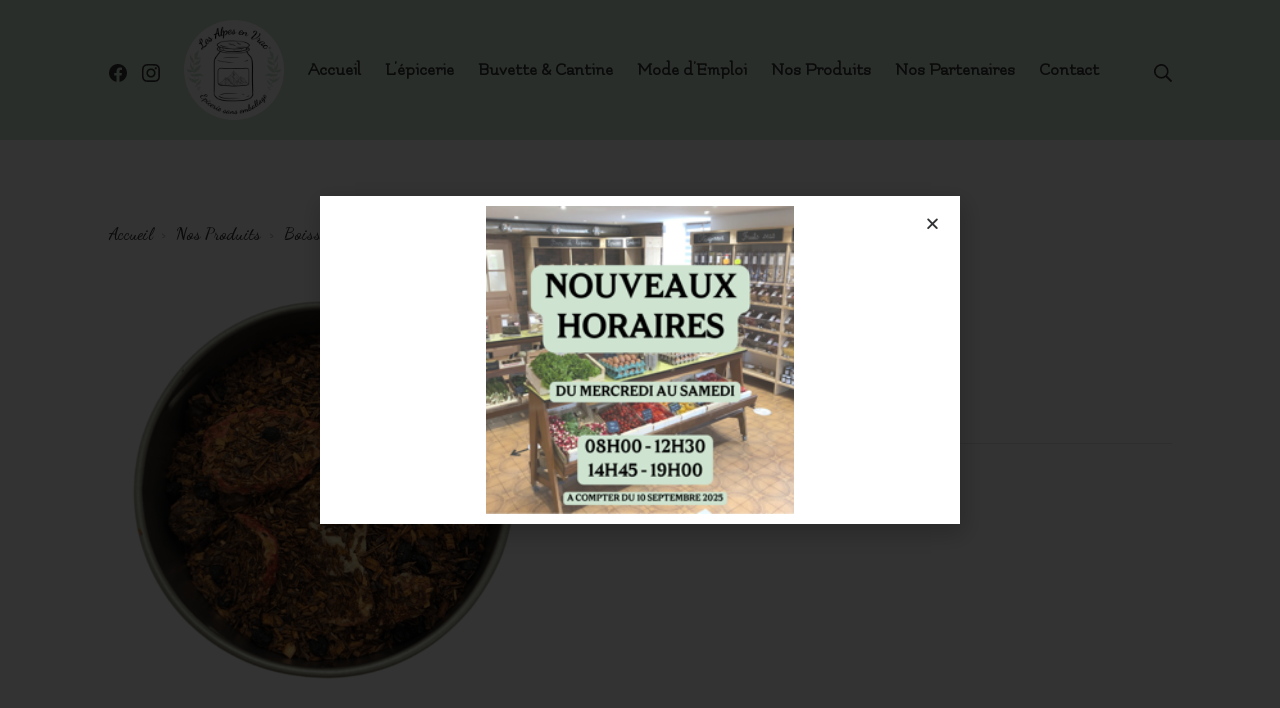

--- FILE ---
content_type: text/html; charset=UTF-8
request_url: https://lesalpesenvrac.com/produit/rooibos-fruits-rouges/
body_size: 16109
content:
<!DOCTYPE html><html
lang="fr-FR"><head><meta
charset="UTF-8"><meta
name="viewport" content="width=device-width, initial-scale=1"><link
rel="profile" href="https://gmpg.org/xfn/11"><meta
name='robots' content='index, follow, max-image-preview:large, max-snippet:-1, max-video-preview:-1' /><title>Rooibos fruits rouges - Épicerie zéro déchets - Les Alpes en Vrac</title><link
rel="canonical" href="https://lesalpesenvrac.com/produit/rooibos-fruits-rouges/" /><meta
property="og:locale" content="fr_FR" /><meta
property="og:type" content="article" /><meta
property="og:title" content="Rooibos fruits rouges - Épicerie zéro déchets - Les Alpes en Vrac" /><meta
property="og:description" content="/100g" /><meta
property="og:url" content="https://lesalpesenvrac.com/produit/rooibos-fruits-rouges/" /><meta
property="og:site_name" content="Épicerie zéro déchets - Les Alpes en Vrac" /><meta
property="article:modified_time" content="2022-01-26T20:05:16+00:00" /><meta
property="og:image" content="https://lesalpesenvrac.com/wp-content/uploads/2020/10/rooiboos-fruits-rouges.png" /><meta
property="og:image:width" content="1080" /><meta
property="og:image:height" content="1080" /><meta
property="og:image:type" content="image/png" /><meta
name="twitter:card" content="summary_large_image" /> <script type="application/ld+json" class="yoast-schema-graph">{"@context":"https://schema.org","@graph":[{"@type":"WebPage","@id":"https://lesalpesenvrac.com/produit/rooibos-fruits-rouges/","url":"https://lesalpesenvrac.com/produit/rooibos-fruits-rouges/","name":"Rooibos fruits rouges - Épicerie zéro déchets - Les Alpes en Vrac","isPartOf":{"@id":"https://lesalpesenvrac.com/#website"},"primaryImageOfPage":{"@id":"https://lesalpesenvrac.com/produit/rooibos-fruits-rouges/#primaryimage"},"image":{"@id":"https://lesalpesenvrac.com/produit/rooibos-fruits-rouges/#primaryimage"},"thumbnailUrl":"https://lesalpesenvrac.com/wp-content/uploads/2020/10/rooiboos-fruits-rouges.png","datePublished":"2020-10-26T14:52:07+00:00","dateModified":"2022-01-26T20:05:16+00:00","breadcrumb":{"@id":"https://lesalpesenvrac.com/produit/rooibos-fruits-rouges/#breadcrumb"},"inLanguage":"fr-FR","potentialAction":[{"@type":"ReadAction","target":["https://lesalpesenvrac.com/produit/rooibos-fruits-rouges/"]}]},{"@type":"ImageObject","inLanguage":"fr-FR","@id":"https://lesalpesenvrac.com/produit/rooibos-fruits-rouges/#primaryimage","url":"https://lesalpesenvrac.com/wp-content/uploads/2020/10/rooiboos-fruits-rouges.png","contentUrl":"https://lesalpesenvrac.com/wp-content/uploads/2020/10/rooiboos-fruits-rouges.png","width":1080,"height":1080,"caption":"Rooiboos-fruits-rouges"},{"@type":"BreadcrumbList","@id":"https://lesalpesenvrac.com/produit/rooibos-fruits-rouges/#breadcrumb","itemListElement":[{"@type":"ListItem","position":1,"name":"Accueil","item":"https://lesalpesenvrac.com/"},{"@type":"ListItem","position":2,"name":"Nos Produits","item":"https://lesalpesenvrac.com/nos-produits/"},{"@type":"ListItem","position":3,"name":"Rooibos fruits rouges"}]},{"@type":"WebSite","@id":"https://lesalpesenvrac.com/#website","url":"https://lesalpesenvrac.com/","name":"Épicerie zéro déchets - Les Alpes en Vrac","description":"Epicerie Vrac, Zéro déchet","publisher":{"@id":"https://lesalpesenvrac.com/#organization"},"potentialAction":[{"@type":"SearchAction","target":{"@type":"EntryPoint","urlTemplate":"https://lesalpesenvrac.com/?s={search_term_string}"},"query-input":{"@type":"PropertyValueSpecification","valueRequired":true,"valueName":"search_term_string"}}],"inLanguage":"fr-FR"},{"@type":"Organization","@id":"https://lesalpesenvrac.com/#organization","name":"Épicerie zéro déchets - Les Alpes en Vrac","url":"https://lesalpesenvrac.com/","logo":{"@type":"ImageObject","inLanguage":"fr-FR","@id":"https://lesalpesenvrac.com/#/schema/logo/image/","url":"https://lesalpesenvrac.com/wp-content/uploads/2024/04/logo-aev.png","contentUrl":"https://lesalpesenvrac.com/wp-content/uploads/2024/04/logo-aev.png","width":1080,"height":1080,"caption":"Épicerie zéro déchets - Les Alpes en Vrac"},"image":{"@id":"https://lesalpesenvrac.com/#/schema/logo/image/"}}]}</script> <link
rel='dns-prefetch' href='//fonts.googleapis.com' /><link
href='https://fonts.gstatic.com' crossorigin rel='preconnect' /><link
rel="alternate" type="application/rss+xml" title="Épicerie zéro déchets - Les Alpes en Vrac &raquo; Flux" href="https://lesalpesenvrac.com/feed/" /><link
rel="alternate" type="application/rss+xml" title="Épicerie zéro déchets - Les Alpes en Vrac &raquo; Flux des commentaires" href="https://lesalpesenvrac.com/comments/feed/" /><link
rel="alternate" title="oEmbed (JSON)" type="application/json+oembed" href="https://lesalpesenvrac.com/wp-json/oembed/1.0/embed?url=https%3A%2F%2Flesalpesenvrac.com%2Fproduit%2Frooibos-fruits-rouges%2F" /><link
rel="alternate" title="oEmbed (XML)" type="text/xml+oembed" href="https://lesalpesenvrac.com/wp-json/oembed/1.0/embed?url=https%3A%2F%2Flesalpesenvrac.com%2Fproduit%2Frooibos-fruits-rouges%2F&#038;format=xml" /><style id='wp-img-auto-sizes-contain-inline-css' type='text/css'>img:is([sizes=auto i],[sizes^="auto," i]){contain-intrinsic-size:3000px 1500px}
/*# sourceURL=wp-img-auto-sizes-contain-inline-css */</style><link
rel='stylesheet' id='sbr_styles-css' href='https://lesalpesenvrac.com/wp-content/plugins/reviews-feed/assets/css/sbr-styles.css?ver=1.1.2' type='text/css' media='all' /><link
rel='stylesheet' id='sbi_styles-css' href='https://lesalpesenvrac.com/wp-content/plugins/instagram-feed/css/sbi-styles.min.css?ver=6.5.1' type='text/css' media='all' /><link
rel='stylesheet' id='wp-block-library-css' href='https://lesalpesenvrac.com/wp-includes/css/dist/block-library/style.min.css?ver=6.9' type='text/css' media='all' /><style id='global-styles-inline-css' type='text/css'>:root{--wp--preset--aspect-ratio--square: 1;--wp--preset--aspect-ratio--4-3: 4/3;--wp--preset--aspect-ratio--3-4: 3/4;--wp--preset--aspect-ratio--3-2: 3/2;--wp--preset--aspect-ratio--2-3: 2/3;--wp--preset--aspect-ratio--16-9: 16/9;--wp--preset--aspect-ratio--9-16: 9/16;--wp--preset--color--black: #000000;--wp--preset--color--cyan-bluish-gray: #abb8c3;--wp--preset--color--white: #ffffff;--wp--preset--color--pale-pink: #f78da7;--wp--preset--color--vivid-red: #cf2e2e;--wp--preset--color--luminous-vivid-orange: #ff6900;--wp--preset--color--luminous-vivid-amber: #fcb900;--wp--preset--color--light-green-cyan: #7bdcb5;--wp--preset--color--vivid-green-cyan: #00d084;--wp--preset--color--pale-cyan-blue: #8ed1fc;--wp--preset--color--vivid-cyan-blue: #0693e3;--wp--preset--color--vivid-purple: #9b51e0;--wp--preset--color--suki-color-1: #333333;--wp--preset--color--suki-color-2: #666666;--wp--preset--color--suki-color-3: #afbfaf;--wp--preset--color--suki-color-4: #a9e5ae;--wp--preset--color--suki-color-5: rgba(0,0,0,0.1);--wp--preset--color--suki-color-6: rgba(0,0,0,0.05);--wp--preset--color--suki-color-7: #ffffff;--wp--preset--color--suki-color-8: #000000;--wp--preset--gradient--vivid-cyan-blue-to-vivid-purple: linear-gradient(135deg,rgb(6,147,227) 0%,rgb(155,81,224) 100%);--wp--preset--gradient--light-green-cyan-to-vivid-green-cyan: linear-gradient(135deg,rgb(122,220,180) 0%,rgb(0,208,130) 100%);--wp--preset--gradient--luminous-vivid-amber-to-luminous-vivid-orange: linear-gradient(135deg,rgb(252,185,0) 0%,rgb(255,105,0) 100%);--wp--preset--gradient--luminous-vivid-orange-to-vivid-red: linear-gradient(135deg,rgb(255,105,0) 0%,rgb(207,46,46) 100%);--wp--preset--gradient--very-light-gray-to-cyan-bluish-gray: linear-gradient(135deg,rgb(238,238,238) 0%,rgb(169,184,195) 100%);--wp--preset--gradient--cool-to-warm-spectrum: linear-gradient(135deg,rgb(74,234,220) 0%,rgb(151,120,209) 20%,rgb(207,42,186) 40%,rgb(238,44,130) 60%,rgb(251,105,98) 80%,rgb(254,248,76) 100%);--wp--preset--gradient--blush-light-purple: linear-gradient(135deg,rgb(255,206,236) 0%,rgb(152,150,240) 100%);--wp--preset--gradient--blush-bordeaux: linear-gradient(135deg,rgb(254,205,165) 0%,rgb(254,45,45) 50%,rgb(107,0,62) 100%);--wp--preset--gradient--luminous-dusk: linear-gradient(135deg,rgb(255,203,112) 0%,rgb(199,81,192) 50%,rgb(65,88,208) 100%);--wp--preset--gradient--pale-ocean: linear-gradient(135deg,rgb(255,245,203) 0%,rgb(182,227,212) 50%,rgb(51,167,181) 100%);--wp--preset--gradient--electric-grass: linear-gradient(135deg,rgb(202,248,128) 0%,rgb(113,206,126) 100%);--wp--preset--gradient--midnight: linear-gradient(135deg,rgb(2,3,129) 0%,rgb(40,116,252) 100%);--wp--preset--font-size--small: 17px;--wp--preset--font-size--medium: 24px;--wp--preset--font-size--large: 30px;--wp--preset--font-size--x-large: 42px;--wp--preset--font-size--regular: 20px;--wp--preset--font-size--huge: 40px;--wp--preset--spacing--20: 0.44rem;--wp--preset--spacing--30: 0.67rem;--wp--preset--spacing--40: 1rem;--wp--preset--spacing--50: 1.5rem;--wp--preset--spacing--60: 2.25rem;--wp--preset--spacing--70: 3.38rem;--wp--preset--spacing--80: 5.06rem;--wp--preset--shadow--natural: 6px 6px 9px rgba(0, 0, 0, 0.2);--wp--preset--shadow--deep: 12px 12px 50px rgba(0, 0, 0, 0.4);--wp--preset--shadow--sharp: 6px 6px 0px rgba(0, 0, 0, 0.2);--wp--preset--shadow--outlined: 6px 6px 0px -3px rgb(255, 255, 255), 6px 6px rgb(0, 0, 0);--wp--preset--shadow--crisp: 6px 6px 0px rgb(0, 0, 0);}:where(.is-layout-flex){gap: 0.5em;}:where(.is-layout-grid){gap: 0.5em;}body .is-layout-flex{display: flex;}.is-layout-flex{flex-wrap: wrap;align-items: center;}.is-layout-flex > :is(*, div){margin: 0;}body .is-layout-grid{display: grid;}.is-layout-grid > :is(*, div){margin: 0;}:where(.wp-block-columns.is-layout-flex){gap: 2em;}:where(.wp-block-columns.is-layout-grid){gap: 2em;}:where(.wp-block-post-template.is-layout-flex){gap: 1.25em;}:where(.wp-block-post-template.is-layout-grid){gap: 1.25em;}.has-black-color{color: var(--wp--preset--color--black) !important;}.has-cyan-bluish-gray-color{color: var(--wp--preset--color--cyan-bluish-gray) !important;}.has-white-color{color: var(--wp--preset--color--white) !important;}.has-pale-pink-color{color: var(--wp--preset--color--pale-pink) !important;}.has-vivid-red-color{color: var(--wp--preset--color--vivid-red) !important;}.has-luminous-vivid-orange-color{color: var(--wp--preset--color--luminous-vivid-orange) !important;}.has-luminous-vivid-amber-color{color: var(--wp--preset--color--luminous-vivid-amber) !important;}.has-light-green-cyan-color{color: var(--wp--preset--color--light-green-cyan) !important;}.has-vivid-green-cyan-color{color: var(--wp--preset--color--vivid-green-cyan) !important;}.has-pale-cyan-blue-color{color: var(--wp--preset--color--pale-cyan-blue) !important;}.has-vivid-cyan-blue-color{color: var(--wp--preset--color--vivid-cyan-blue) !important;}.has-vivid-purple-color{color: var(--wp--preset--color--vivid-purple) !important;}.has-black-background-color{background-color: var(--wp--preset--color--black) !important;}.has-cyan-bluish-gray-background-color{background-color: var(--wp--preset--color--cyan-bluish-gray) !important;}.has-white-background-color{background-color: var(--wp--preset--color--white) !important;}.has-pale-pink-background-color{background-color: var(--wp--preset--color--pale-pink) !important;}.has-vivid-red-background-color{background-color: var(--wp--preset--color--vivid-red) !important;}.has-luminous-vivid-orange-background-color{background-color: var(--wp--preset--color--luminous-vivid-orange) !important;}.has-luminous-vivid-amber-background-color{background-color: var(--wp--preset--color--luminous-vivid-amber) !important;}.has-light-green-cyan-background-color{background-color: var(--wp--preset--color--light-green-cyan) !important;}.has-vivid-green-cyan-background-color{background-color: var(--wp--preset--color--vivid-green-cyan) !important;}.has-pale-cyan-blue-background-color{background-color: var(--wp--preset--color--pale-cyan-blue) !important;}.has-vivid-cyan-blue-background-color{background-color: var(--wp--preset--color--vivid-cyan-blue) !important;}.has-vivid-purple-background-color{background-color: var(--wp--preset--color--vivid-purple) !important;}.has-black-border-color{border-color: var(--wp--preset--color--black) !important;}.has-cyan-bluish-gray-border-color{border-color: var(--wp--preset--color--cyan-bluish-gray) !important;}.has-white-border-color{border-color: var(--wp--preset--color--white) !important;}.has-pale-pink-border-color{border-color: var(--wp--preset--color--pale-pink) !important;}.has-vivid-red-border-color{border-color: var(--wp--preset--color--vivid-red) !important;}.has-luminous-vivid-orange-border-color{border-color: var(--wp--preset--color--luminous-vivid-orange) !important;}.has-luminous-vivid-amber-border-color{border-color: var(--wp--preset--color--luminous-vivid-amber) !important;}.has-light-green-cyan-border-color{border-color: var(--wp--preset--color--light-green-cyan) !important;}.has-vivid-green-cyan-border-color{border-color: var(--wp--preset--color--vivid-green-cyan) !important;}.has-pale-cyan-blue-border-color{border-color: var(--wp--preset--color--pale-cyan-blue) !important;}.has-vivid-cyan-blue-border-color{border-color: var(--wp--preset--color--vivid-cyan-blue) !important;}.has-vivid-purple-border-color{border-color: var(--wp--preset--color--vivid-purple) !important;}.has-vivid-cyan-blue-to-vivid-purple-gradient-background{background: var(--wp--preset--gradient--vivid-cyan-blue-to-vivid-purple) !important;}.has-light-green-cyan-to-vivid-green-cyan-gradient-background{background: var(--wp--preset--gradient--light-green-cyan-to-vivid-green-cyan) !important;}.has-luminous-vivid-amber-to-luminous-vivid-orange-gradient-background{background: var(--wp--preset--gradient--luminous-vivid-amber-to-luminous-vivid-orange) !important;}.has-luminous-vivid-orange-to-vivid-red-gradient-background{background: var(--wp--preset--gradient--luminous-vivid-orange-to-vivid-red) !important;}.has-very-light-gray-to-cyan-bluish-gray-gradient-background{background: var(--wp--preset--gradient--very-light-gray-to-cyan-bluish-gray) !important;}.has-cool-to-warm-spectrum-gradient-background{background: var(--wp--preset--gradient--cool-to-warm-spectrum) !important;}.has-blush-light-purple-gradient-background{background: var(--wp--preset--gradient--blush-light-purple) !important;}.has-blush-bordeaux-gradient-background{background: var(--wp--preset--gradient--blush-bordeaux) !important;}.has-luminous-dusk-gradient-background{background: var(--wp--preset--gradient--luminous-dusk) !important;}.has-pale-ocean-gradient-background{background: var(--wp--preset--gradient--pale-ocean) !important;}.has-electric-grass-gradient-background{background: var(--wp--preset--gradient--electric-grass) !important;}.has-midnight-gradient-background{background: var(--wp--preset--gradient--midnight) !important;}.has-small-font-size{font-size: var(--wp--preset--font-size--small) !important;}.has-medium-font-size{font-size: var(--wp--preset--font-size--medium) !important;}.has-large-font-size{font-size: var(--wp--preset--font-size--large) !important;}.has-x-large-font-size{font-size: var(--wp--preset--font-size--x-large) !important;}
/*# sourceURL=global-styles-inline-css */</style><style id='classic-theme-styles-inline-css' type='text/css'>/*! This file is auto-generated */
.wp-block-button__link{color:#fff;background-color:#32373c;border-radius:9999px;box-shadow:none;text-decoration:none;padding:calc(.667em + 2px) calc(1.333em + 2px);font-size:1.125em}.wp-block-file__button{background:#32373c;color:#fff;text-decoration:none}
/*# sourceURL=/wp-includes/css/classic-themes.min.css */</style><link
rel='stylesheet' id='photoswipe-css' href='https://lesalpesenvrac.com/wp-content/plugins/woocommerce/assets/css/photoswipe/photoswipe.min.css?ver=4.9.5' type='text/css' media='all' /><link
rel='stylesheet' id='photoswipe-default-skin-css' href='https://lesalpesenvrac.com/wp-content/plugins/woocommerce/assets/css/photoswipe/default-skin/default-skin.min.css?ver=4.9.5' type='text/css' media='all' /><style id='woocommerce-inline-inline-css' type='text/css'>.woocommerce form .form-row .required { visibility: visible; }
/*# sourceURL=woocommerce-inline-inline-css */</style><link
rel='stylesheet' id='ywctm-frontend-css' href='https://lesalpesenvrac.com/wp-content/plugins/yith-woocommerce-catalog-mode/assets/css/frontend.min.css?ver=2.0.8' type='text/css' media='all' /><style id='ywctm-frontend-inline-css' type='text/css'>form.cart button.single_add_to_cart_button, form.cart .quantity, .widget.woocommerce.widget_shopping_cart{display: none !important}
/*# sourceURL=ywctm-frontend-inline-css */</style><link
rel='stylesheet' id='elementor-icons-css' href='https://lesalpesenvrac.com/wp-content/plugins/elementor/assets/lib/eicons/css/elementor-icons.min.css?ver=5.14.0' type='text/css' media='all' /><link
rel='stylesheet' id='elementor-frontend-legacy-css' href='https://lesalpesenvrac.com/wp-content/plugins/elementor/assets/css/frontend-legacy.min.css?ver=3.5.4' type='text/css' media='all' /><link
rel='stylesheet' id='elementor-frontend-css' href='https://lesalpesenvrac.com/wp-content/plugins/elementor/assets/css/frontend.min.css?ver=3.5.4' type='text/css' media='all' /><link
rel='stylesheet' id='elementor-post-9-css' href='https://lesalpesenvrac.com/wp-content/uploads/elementor/css/post-9.css?ver=1643228296' type='text/css' media='all' /><link
rel='stylesheet' id='elementor-pro-css' href='https://lesalpesenvrac.com/wp-content/plugins/elementor-pro/assets/css/frontend.min.css?ver=3.0.10' type='text/css' media='all' /><link
rel='stylesheet' id='elementor-global-css' href='https://lesalpesenvrac.com/wp-content/uploads/elementor/css/global.css?ver=1643228297' type='text/css' media='all' /><link
rel='stylesheet' id='elementor-post-3051-css' href='https://lesalpesenvrac.com/wp-content/uploads/elementor/css/post-3051.css?ver=1758012731' type='text/css' media='all' /><link
rel='stylesheet' id='suki-google-fonts-css' href='https://fonts.googleapis.com/css?family=Dancing+Script%3A100%2C100i%2C200%2C200i%2C300%2C300i%2C400%2C400i%2C500%2C500i%2C600%2C600i%2C700%2C700i%2C800%2C800i%2C900%2C900i%7CBig+Shoulders+Display%3A100%2C100i%2C200%2C200i%2C300%2C300i%2C400%2C400i%2C500%2C500i%2C600%2C600i%2C700%2C700i%2C800%2C800i%2C900%2C900i%7CFlamenco%3A100%2C100i%2C200%2C200i%2C300%2C300i%2C400%2C400i%2C500%2C500i%2C600%2C600i%2C700%2C700i%2C800%2C800i%2C900%2C900i&#038;subset=latin%2Clatin-ext&#038;ver=1.3.7' type='text/css' media='all' /><link
rel='stylesheet' id='suki-css' href='https://lesalpesenvrac.com/wp-content/themes/suki/assets/css/main.min.css?ver=1.3.7' type='text/css' media='all' /><style id='suki-inline-css' type='text/css'>/* Suki Dynamic CSS */
.has-suki-color-3-background-color{background-color:#afbfaf}.has-suki-color-3-color{color:#afbfaf}.has-suki-color-4-background-color{background-color:#a9e5ae}.has-suki-color-4-color{color:#a9e5ae}html{font-family:"Dancing Script",cursive;font-weight:600;font-style:normal;font-size:20px}body{color:#323334}pre,code,.tagcloud a,.navigation.pagination .current,span.select2-container .select2-selection--multiple .select2-selection__rendered li.select2-selection__choice,.wp-block-table.is-style-stripes tbody tr:nth-child(odd){background-color:rgba(193,193,193,0.05)}a,button.suki-toggle,.navigation .nav-links a:hover,.navigation .nav-links a:focus,.tagcloud a:hover,.tagcloud a:focus,.comment-body .reply:hover,.comment-body .reply:focus,.comment-metadata a:hover,.comment-metadata a:focus{color:#333}.entry-meta a:hover,.entry-meta a:focus,.widget .post-date a:hover,.widget .post-date a:focus,.widget_rss .rss-date a:hover,.widget_rss .rss-date a:focus{color:#333}h1 a:hover,h1 a:focus,.h1 a:hover,.h1 a:focus,h2 a:hover,h2 a:focus,.h2 a:hover,.h2 a:focus,h3 a:hover,h3 a:focus,.h3 a:hover,.h3 a:focus,h4 a:hover,h4 a:focus,.h4 a:hover,.h4 a:focus,h5 a:hover,h5 a:focus,.h5 a:hover,.h5 a:focus,h6 a:hover,h6 a:focus,.h6 a:hover,.h6 a:focus,.comment-author a:hover,.comment-author a:focus,.entry-author-name a:hover,.entry-author-name a:focus{color:#333}.suki-header-section a:not(.button):hover,.suki-header-section a:not(.button):focus,.suki-header-section .suki-toggle:hover,.suki-header-section .suki-toggle:focus,.suki-header-section .menu .sub-menu a:not(.button):hover,.suki-header-section .menu .sub-menu a:not(.button):focus,.suki-header-section .menu .sub-menu .suki-toggle:hover,.suki-header-section .menu .sub-menu .suki-toggle:focus,.suki-header-section-vertical a:not(.button):hover,.suki-header-section-vertical a:not(.button):focus,.suki-header-section-vertical .suki-toggle:hover,.suki-header-section-vertical .suki-toggle:focus,.suki-header-section-vertical .menu .sub-menu a:not(.button):hover,.suki-header-section-vertical .menu .sub-menu a:not(.button):focus,.suki-header-section-vertical .menu .sub-menu .suki-toggle:hover,.suki-header-section-vertical .menu .sub-menu .suki-toggle:focus{color:#333}::selection{background-color:#333}.suki-header-cart .cart-count{background-color:#afbfaf;color:#323334}a:hover,a:focus,.suki-toggle:hover,.suki-toggle:focus{color:#d0e5d2}h1,.h1{font-family:"Dancing Script",cursive}.title,.entry-title,.page-title{font-family:"Dancing Script",cursive}h2,.h2{font-family:"Dancing Script",cursive}h3,.h3{font-family:"Dancing Script",cursive}legend,.small-title,.entry-small-title,.comments-title,.comment-reply-title{font-family:"Dancing Script",cursive}h4,.h4{font-family:"Dancing Script",cursive;font-size:17px}.widget_block>[class^="wp-block-"]>h2:first-child,.widget_block>[class^="wp-block-"]>h3:first-child,.widget_block>[class^="wp-block-"]>h4:first-child,.widget_block>[class^="wp-block-"]>h5:first-child,.widget_block>[class^="wp-block-"]>h6:first-child,.widget-title{font-family:"Dancing Script",cursive;font-size:17px}h1,.h1,h2,.h2,h3,.h3,h4,.h4,h5,.h5,h6,.h6,h1 a,.h1 a,h2 a,.h2 a,h3 a,.h3 a,h4 a,.h4 a,h5 a,.h5 a,h6 a,.h6 a,table th,button.suki-toggle,.navigation .nav-links .current,.comment-author a,.entry-author-name,.entry-author-name a,.widget-title,p.has-drop-cap:not(:focus):first-letter{color:#adc0af}.suki-header-section a:not(.button),.suki-header-section .suki-toggle,.suki-header-section .menu .sub-menu a:not(.button),.suki-header-section .menu .sub-menu .suki-toggle,.suki-header-section-vertical a:not(.button),.suki-header-section-vertical .suki-toggle,.suki-header-section-vertical .menu .sub-menu a:not(.button),.suki-header-section-vertical .menu .sub-menu .suki-toggle{color:#adc0af}blockquote,.wp-block-quote p,.wp-block-pullquote blockquote p{font-family:"Dancing Script",cursive;font-weight:600}button,input[type="button"],input[type="reset"],input[type="submit"],.button,a.button,a.wp-block-button__link{background-color:#d0e5d2;border-color:#d0e5d2}button:hover,button:focus,input[type="button"]:hover,input[type="button"]:focus,input[type="reset"]:hover,input[type="reset"]:focus,input[type="submit"]:hover,input[type="submit"]:focus,.button:hover,.button:focus,a.button:hover,a.button:focus,a.wp-block-button__link:hover,a.wp-block-button__link:focus{background-color:#323334;border-color:#323334}.entry-meta,.comment-metadata,.widget .post-date,.widget_rss .rss-date{font-family:"Dancing Script",cursive}.suki-wrapper,.suki-section-contained>.suki-section-inner{width:1063px}.suki-header-section .menu .sub-menu{max-width:1063px}.suki-content-layout-wide .alignwide{max-width:1063px;left:calc(50% - min((1063px / 2),50vw - 20px))}.suki-section-default.suki-content-layout-wide [class$="__inner-container"]>*:not(.alignwide):not(.alignfull){width:1063px}.suki-header-mobile-logo .suki-logo-image{width:140px}.suki-header-main-bar{height:250px}.suki-header-main-bar-inner{padding:0}.suki-header-top-bar{height:140px;font-family:"Big Shoulders Display",fantasy;color:#323334}.suki-header-top-bar-inner{padding:0;background-color:#d0e5d2}.suki-header-top-bar .menu .menu-item>.suki-menu-item-link{font-family:"Flamenco",fantasy;font-weight:700;font-size:18px}.suki-header-top-bar .menu>.menu-item .sub-menu .menu-item>.suki-menu-item-link{font-family:"Flamenco",fantasy}.suki-header-top-bar .menu>.menu-item .sub-menu{background-color:#afbfaf;color:#323334}.suki-header-top-bar a:not(.button),.suki-header-top-bar .suki-toggle,.suki-header-top-bar .menu>.menu-item .sub-menu a:not(.button){color:#323334}.suki-header-top-bar .suki-header-menu>.menu>.menu-item>.suki-menu-item-link:hover,.suki-header-top-bar .suki-header-menu>.menu>.menu-item>.suki-menu-item-link:focus{color:#323334}.suki-header-bottom-bar{height:150px}.suki-header-mobile-main-bar{height:150px}.suki-header-mobile-main-bar .suki-menu-icon{font-size:20px}.suki-header-mobile-main-bar-inner{background-color:#d0e5d2}.suki-header-mobile-main-bar a:not(.button),.suki-header-mobile-main-bar .suki-toggle{color:#333}.suki-header-mobile-vertical-bar{font-family:"Flamenco",fantasy;font-weight:700;background-color:#d0e5d2;color:#333}.suki-header-mobile-vertical-bar .menu .menu-item>.suki-menu-item-link,.suki-header-mobile-vertical-bar .menu-item>.suki-toggle{font-family:"Flamenco",fantasy;font-weight:700}.suki-header-mobile-vertical-bar a:not(.button),.suki-header-mobile-vertical-bar .suki-toggle,.suki-header-mobile-vertical-bar .menu .sub-menu a:not(.button),.suki-header-mobile-vertical-bar .menu .sub-menu .suki-toggle{color:#333}.suki-hero-inner{padding:340px 20px 280px 20px}.suki-hero-inner:before{background-color:rgba(0,0,0,0.1)}.suki-footer-bottom-bar.suki-section-merged{margin-top:1px}.suki-footer-bottom-bar-inner{border-width:1px 0 0 0}
/* Current Page Layout CSS */
.suki-hero-inner{background-image:url(https://lesalpesenvrac.com/wp-content/uploads/2020/09/107276641_100564255062569_305642861427956841_o.jpg)}
/* Elementor Compatibility CSS */
.elementor-text-editor>*:last-child{margin-bottom:0}
/* Elementor Pro Compatibility CSS */
.elementor .elementor-wc-products .woocommerce ul.products li.product{width:auto}
/*# sourceURL=suki-inline-css */</style><link
rel='stylesheet' id='suki-woocommerce-css' href='https://lesalpesenvrac.com/wp-content/themes/suki/assets/css/compatibilities/woocommerce/woocommerce.min.css?ver=1.3.7' type='text/css' media='all' /><style id='suki-woocommerce-inline-css' type='text/css'>/* Suki + WooCommerce Dynamic CSS */
.woocommerce .woocommerce-error,.woocommerce .woocommerce-info,.woocommerce .woocommerce-message,.woocommerce table.shop_attributes tr:nth-child(even) th,.woocommerce table.shop_attributes tr:nth-child(even) td,#add_payment_method #payment ul.payment_methods li,.woocommerce-cart #payment ul.payment_methods li,.woocommerce-checkout #payment ul.payment_methods li,.woocommerce nav.woocommerce-pagination ul li span.current,.woocommerce ul.order_details li,.woocommerce-account ol.commentlist.notes li.note{background-color:rgba(193,193,193,0.05)}.woocommerce .woocommerce-error .button,.woocommerce .woocommerce-info .button,.woocommerce .woocommerce-message .button,.woocommerce nav.woocommerce-pagination ul li a:hover,.woocommerce nav.woocommerce-pagination ul li a:focus,.woocommerce div.product .woocommerce-tabs ul.tabs li a:hover,.woocommerce div.product .woocommerce-tabs ul.tabs li a:focus,.woocommerce-account .suki-woocommerce-MyAccount-sidebar a:hover,.woocommerce-account .suki-woocommerce-MyAccount-sidebar a:focus,.woocommerce ul.products li.product a.woocommerce-loop-product__link:hover,.woocommerce ul.products li.product a.woocommerce-loop-product__link:focus,.woocommerce.widget_layered_nav_filters li a:hover,.woocommerce.widget_layered_nav_filters li a:focus{color:#333}.woocommerce .star-rating,.woocommerce p.stars a{color:#333}.woocommerce div.product .woocommerce-product-rating a:hover,.woocommerce div.product .woocommerce-product-rating a:focus,.woocommerce div.product .product_meta a:hover,.woocommerce div.product .product_meta a:focus{color:#333}.woocommerce span.onsale{background-color:#333}.woocommerce-store-notice,p.demo_store{background-color:#d0e5d2}.woocommerce.widget_layered_nav li.chosen a:before,.woocommerce.widget_rating_filter li.chosen a:before{background-color:#333}.woocommerce.widget_price_filter .price_slider{color:#333}.woocommerce .woocommerce-error .button:hover,.woocommerce .woocommerce-error .button:focus,.woocommerce .woocommerce-info .button:hover,.woocommerce .woocommerce-info .button:focus,.woocommerce .woocommerce-message .button:hover,.woocommerce .woocommerce-message .button:focus{color:#d0e5d2}.woocommerce div.product .woocommerce-tabs .panel>h2:first-child,.woocommerce div.product .woocommerce-tabs #reviews #comments>h2,.woocommerce div.product .products h2,.woocommerce-cart .cross-sells h2,.woocommerce-cart .cart_totals h2,.woocommerce .checkout h3{font-family:"Dancing Script",cursive}.woocommerce div.product #reviews #comments ol.commentlist li .comment-text p.meta .woocommerce-review__author,.woocommerce #review_form #respond .comment-reply-title,.woocommerce ul.products li.product a.woocommerce-loop-product__link,.woocommerce div.product #reviews #comments ol.commentlist li .comment-text p.meta .woocommerce-review__author a,.woocommerce div.product p.price,.woocommerce div.product span.price,.woocommerce div.product .woocommerce-tabs ul.tabs li.active a,.woocommerce-account .woocommerce-MyAccount-navigation li.is-active a,.woocommerce nav.woocommerce-pagination ul li span.current{color:#adc0af}.woocommerce div.product .woocommerce-product-rating,.woocommerce div.product .product_meta,.woocommerce #reviews #comments ol.commentlist li .comment-text .woocommerce-review__published-date,.woocommerce-account ol.commentlist.notes li.note p.meta{font-family:"Dancing Script",cursive}.woocommerce-store-notice,p.demo_store,.woocommerce-store-notice a,p.demo_store a{color:#666}@media screen and (min-width:1024px){.woocommerce #content div.product .suki-woocommerce-single-gallery,.woocommerce div.product .suki-woocommerce-single-gallery{width:40%}.woocommerce #content div.product .suki-woocommerce-single-gallery ~ div.summary,.woocommerce div.product .suki-woocommerce-single-gallery ~ div.summary{width:calc(100% - 40%)}}
/*# sourceURL=suki-woocommerce-inline-css */</style><link
rel='stylesheet' id='google-fonts-1-css' href='https://fonts.googleapis.com/css?family=Dancing+Script%3A100%2C100italic%2C200%2C200italic%2C300%2C300italic%2C400%2C400italic%2C500%2C500italic%2C600%2C600italic%2C700%2C700italic%2C800%2C800italic%2C900%2C900italic%7CRoboto%3A100%2C100italic%2C200%2C200italic%2C300%2C300italic%2C400%2C400italic%2C500%2C500italic%2C600%2C600italic%2C700%2C700italic%2C800%2C800italic%2C900%2C900italic%7CPlayfair+Display%3A100%2C100italic%2C200%2C200italic%2C300%2C300italic%2C400%2C400italic%2C500%2C500italic%2C600%2C600italic%2C700%2C700italic%2C800%2C800italic%2C900%2C900italic&#038;display=auto&#038;ver=6.9' type='text/css' media='all' /> <script type="text/javascript" src="https://lesalpesenvrac.com/wp-includes/js/jquery/jquery.min.js?ver=3.7.1" id="jquery-core-js"></script> <script type="text/javascript" src="https://lesalpesenvrac.com/wp-includes/js/jquery/jquery-migrate.min.js?ver=3.4.1" id="jquery-migrate-js"></script> <link
rel="https://api.w.org/" href="https://lesalpesenvrac.com/wp-json/" /><link
rel="alternate" title="JSON" type="application/json" href="https://lesalpesenvrac.com/wp-json/wp/v2/product/1972" /><link
rel="EditURI" type="application/rsd+xml" title="RSD" href="https://lesalpesenvrac.com/xmlrpc.php?rsd" /><meta
name="generator" content="WordPress 6.9" /><meta
name="generator" content="WooCommerce 4.9.5" /><link
rel='shortlink' href='https://lesalpesenvrac.com/?p=1972' />
<noscript><style>.woocommerce-product-gallery{ opacity: 1 !important; }</style></noscript><style type="text/css" id="suki-custom-css"></style><link
rel="icon" href="https://lesalpesenvrac.com/wp-content/uploads/2020/09/cropped-Logo-Les-Alpes-En-Vrac-32x32.jpg" sizes="32x32" /><link
rel="icon" href="https://lesalpesenvrac.com/wp-content/uploads/2020/09/cropped-Logo-Les-Alpes-En-Vrac-192x192.jpg" sizes="192x192" /><link
rel="apple-touch-icon" href="https://lesalpesenvrac.com/wp-content/uploads/2020/09/cropped-Logo-Les-Alpes-En-Vrac-180x180.jpg" /><meta
name="msapplication-TileImage" content="https://lesalpesenvrac.com/wp-content/uploads/2020/09/cropped-Logo-Les-Alpes-En-Vrac-270x270.jpg" /><style type="text/css" id="wp-custom-css">/* Insert comment */

.woocommerce .price {
	display: none !important;
}</style><link
rel='stylesheet' id='e-animations-css' href='https://lesalpesenvrac.com/wp-content/plugins/elementor/assets/lib/animations/animations.min.css?ver=3.5.4' type='text/css' media='all' /></head><body
data-rsssl=1 class="wp-singular product-template-default single single-product postid-1972 wp-custom-logo wp-embed-responsive wp-theme-suki ltr theme-suki woocommerce woocommerce-page woocommerce-no-js suki-page-layout-full-width suki-ver-1-3-7 elementor-default elementor-kit-9">
<a
class="skip-link screen-reader-text" href="#content">Aller au contenu</a><div
id="mobile-vertical-header" class="suki-header-mobile-vertical suki-header suki-popup suki-header-mobile-vertical-display-drawer suki-header-mobile-vertical-position-right suki-text-align-left" itemscope itemtype="https://schema.org/WPHeader"><div
class="suki-popup-background suki-popup-close"></div><div
class="suki-header-mobile-vertical-bar suki-header-section-vertical suki-popup-content"><div
class="suki-header-section-vertical-column"><div
class="suki-header-mobile-vertical-bar-top suki-header-section-vertical-row"><div
class="suki-header-search-bar suki-header-search"><form
role="search" method="get" class="search-form" action="https://lesalpesenvrac.com/">
<label>
<span
class="screen-reader-text">Rechercher :</span>
<input
type="search" class="search-field" placeholder="Rechercher&hellip;" value="" name="s" /><span
class="suki-icon suki-search-icon" title="" aria-hidden="true"><svg
xmlns="http://www.w3.org/2000/svg" viewBox="0 0 64 64" width="64" height="64"><path
d="M26,46.1a20,20,0,1,1,20-20A20,20,0,0,1,26,46.1ZM63.4,58.5,48.2,43.3a3.67,3.67,0,0,0-2-.8A26.7,26.7,0,0,0,52,26a26,26,0,1,0-9.6,20.2,4.64,4.64,0,0,0,.8,2L58.4,63.4a1.93,1.93,0,0,0,2.8,0l2.1-2.1A1.86,1.86,0,0,0,63.4,58.5Z"/></svg></span>
</label>
<input
type="submit" class="search-submit" value="Rechercher" /></form></div><nav
class="suki-header-mobile-menu suki-header-menu site-navigation" role="navigation" itemscope itemtype="https://schema.org/SiteNavigationElement" aria-label="Menu d’en-tête mobile"><ul
id="menu-accueil" class="menu suki-toggle-menu"><li
id="menu-item-191" class="menu-item menu-item-type-post_type menu-item-object-page menu-item-home menu-item-191"><a
href="https://lesalpesenvrac.com/" class="suki-menu-item-link "><span
class="suki-menu-item-title">Accueil</span></a></li><li
id="menu-item-180" class="menu-item menu-item-type-post_type menu-item-object-page menu-item-180"><a
href="https://lesalpesenvrac.com/votre-epicerie/" class="suki-menu-item-link "><span
class="suki-menu-item-title">L&rsquo;épicerie</span></a></li><li
id="menu-item-3182" class="menu-item menu-item-type-post_type menu-item-object-page menu-item-3182"><a
href="https://lesalpesenvrac.com/buvette-cantine/" class="suki-menu-item-link "><span
class="suki-menu-item-title">Buvette &#038; Cantine</span></a></li><li
id="menu-item-182" class="menu-item menu-item-type-post_type menu-item-object-page menu-item-182"><a
href="https://lesalpesenvrac.com/mode-demploi/" class="suki-menu-item-link "><span
class="suki-menu-item-title">Mode d’Emploi</span></a></li><li
id="menu-item-181" class="menu-item menu-item-type-post_type menu-item-object-page current_page_parent menu-item-181"><a
href="https://lesalpesenvrac.com/nos-produits/" class="suki-menu-item-link "><span
class="suki-menu-item-title">Nos Produits</span></a></li><li
id="menu-item-183" class="menu-item menu-item-type-post_type menu-item-object-page menu-item-183"><a
href="https://lesalpesenvrac.com/nos-partenaires/" class="suki-menu-item-link "><span
class="suki-menu-item-title">Nos Partenaires</span></a></li><li
id="menu-item-179" class="menu-item menu-item-type-post_type menu-item-object-page menu-item-179"><a
href="https://lesalpesenvrac.com/contact/" class="suki-menu-item-link "><span
class="suki-menu-item-title">Contact</span></a></li></ul></nav></div></div></div></div><div
id="canvas" class="suki-canvas"><div
id="page" class="site"><header
id="masthead" class="suki-header site-header" role="banner" itemscope itemtype="https://schema.org/WPHeader"><div
id="header" class="suki-header-main suki-header"><div
id="suki-header-top-bar" class="suki-header-top-bar suki-header-section suki-section suki-section-default suki-header-menu-highlight-background"><div
class="suki-header-top-bar-inner suki-section-inner"><div
class="suki-wrapper"><div
class="suki-header-top-bar-row suki-header-row suki-header-row-with-center"><div
class="suki-header-top-bar-left suki-header-column"><ul
class="suki-header-social menu"><li
class="menu-item"><a
href="https://www.facebook.com/lesalpesenvrac" class="suki-social-link suki-social-link--facebook" >
<span
class="suki-icon suki-menu-icon" title="Facebook" aria-hidden="true"><svg
role="img" viewBox="0 0 24 24" xmlns="http://www.w3.org/2000/svg" width="24" height="24"><path
d="M23.9981 11.9991C23.9981 5.37216 18.626 0 11.9991 0C5.37216 0 0 5.37216 0 11.9991C0 17.9882 4.38789 22.9522 10.1242 23.8524V15.4676H7.07758V11.9991H10.1242V9.35553C10.1242 6.34826 11.9156 4.68714 14.6564 4.68714C15.9692 4.68714 17.3424 4.92149 17.3424 4.92149V7.87439H15.8294C14.3388 7.87439 13.8739 8.79933 13.8739 9.74824V11.9991H17.2018L16.6698 15.4676H13.8739V23.8524C19.6103 22.9522 23.9981 17.9882 23.9981 11.9991Z"/></svg></span>
<span
class="screen-reader-text">Facebook</span>
</a></li><li
class="menu-item"><a
href="https://www.instagram.com/lesalpesenvrac/" class="suki-social-link suki-social-link--instagram" >
<span
class="suki-icon suki-menu-icon" title="Instagram" aria-hidden="true"><svg
aria-labelledby="simpleicons-instagram-icon" role="img" viewBox="0 0 24 24" xmlns="http://www.w3.org/2000/svg" width="24" height="24"><title
id="simpleicons-instagram-icon">Instagram icon</title><path
d="M12 0C8.74 0 8.333.015 7.053.072 5.775.132 4.905.333 4.14.63c-.789.306-1.459.717-2.126 1.384S.935 3.35.63 4.14C.333 4.905.131 5.775.072 7.053.012 8.333 0 8.74 0 12s.015 3.667.072 4.947c.06 1.277.261 2.148.558 2.913.306.788.717 1.459 1.384 2.126.667.666 1.336 1.079 2.126 1.384.766.296 1.636.499 2.913.558C8.333 23.988 8.74 24 12 24s3.667-.015 4.947-.072c1.277-.06 2.148-.262 2.913-.558.788-.306 1.459-.718 2.126-1.384.666-.667 1.079-1.335 1.384-2.126.296-.765.499-1.636.558-2.913.06-1.28.072-1.687.072-4.947s-.015-3.667-.072-4.947c-.06-1.277-.262-2.149-.558-2.913-.306-.789-.718-1.459-1.384-2.126C21.319 1.347 20.651.935 19.86.63c-.765-.297-1.636-.499-2.913-.558C15.667.012 15.26 0 12 0zm0 2.16c3.203 0 3.585.016 4.85.071 1.17.055 1.805.249 2.227.415.562.217.96.477 1.382.896.419.42.679.819.896 1.381.164.422.36 1.057.413 2.227.057 1.266.07 1.646.07 4.85s-.015 3.585-.074 4.85c-.061 1.17-.256 1.805-.421 2.227-.224.562-.479.96-.899 1.382-.419.419-.824.679-1.38.896-.42.164-1.065.36-2.235.413-1.274.057-1.649.07-4.859.07-3.211 0-3.586-.015-4.859-.074-1.171-.061-1.816-.256-2.236-.421-.569-.224-.96-.479-1.379-.899-.421-.419-.69-.824-.9-1.38-.165-.42-.359-1.065-.42-2.235-.045-1.26-.061-1.649-.061-4.844 0-3.196.016-3.586.061-4.861.061-1.17.255-1.814.42-2.234.21-.57.479-.96.9-1.381.419-.419.81-.689 1.379-.898.42-.166 1.051-.361 2.221-.421 1.275-.045 1.65-.06 4.859-.06l.045.03zm0 3.678c-3.405 0-6.162 2.76-6.162 6.162 0 3.405 2.76 6.162 6.162 6.162 3.405 0 6.162-2.76 6.162-6.162 0-3.405-2.76-6.162-6.162-6.162zM12 16c-2.21 0-4-1.79-4-4s1.79-4 4-4 4 1.79 4 4-1.79 4-4 4zm7.846-10.405c0 .795-.646 1.44-1.44 1.44-.795 0-1.44-.646-1.44-1.44 0-.794.646-1.439 1.44-1.439.793-.001 1.44.645 1.44 1.439z"/></svg></span>
<span
class="screen-reader-text">Instagram</span>
</a></li></ul></div><div
class="suki-header-top-bar-center suki-header-column"><div
class="suki-header-logo site-branding menu"><div
class="site-title menu-item h1">
<a
href="https://lesalpesenvrac.com/" rel="home" class="suki-menu-item-link">
<span
class="suki-default-logo suki-logo"><span
class="suki-logo-image"><img
width="1080" height="1080" src="data:image/svg+xml,%3Csvg xmlns='http%3A%2F%2Fwww.w3.org/2000/svg' style='width:auto;height:auto'%2F%3E" data-src="https://lesalpesenvrac.com/wp-content/uploads/2024/04/logo-aev.png" class="attachment-full size-full" alt="logo-alpes-en-vrac" decoding="async" fetchpriority="high" srcset="https://lesalpesenvrac.com/wp-content/uploads/2024/04/logo-aev.png 1080w, https://lesalpesenvrac.com/wp-content/uploads/2024/04/logo-aev-300x300.png 300w, https://lesalpesenvrac.com/wp-content/uploads/2024/04/logo-aev-1024x1024.png 1024w, https://lesalpesenvrac.com/wp-content/uploads/2024/04/logo-aev-150x150.png 150w, https://lesalpesenvrac.com/wp-content/uploads/2024/04/logo-aev-768x768.png 768w, https://lesalpesenvrac.com/wp-content/uploads/2024/04/logo-aev-600x600.png 600w, https://lesalpesenvrac.com/wp-content/uploads/2024/04/logo-aev-100x100.png 100w" sizes="(max-width: 1080px) 100vw, 1080px" loading="lazy" /></span><span
class="screen-reader-text">Épicerie zéro déchets &#8211; Les Alpes en Vrac</span></span>
</a></div></div><nav
class="suki-header-menu-1 suki-header-menu site-navigation" role="navigation" itemscope itemtype="https://schema.org/SiteNavigationElement" aria-label="Menu d’en-tête 1"><ul
id="menu-accueil-1" class="menu suki-hover-menu"><li
class="menu-item menu-item-type-post_type menu-item-object-page menu-item-home menu-item-191"><a
href="https://lesalpesenvrac.com/" class="suki-menu-item-link "><span
class="suki-menu-item-title">Accueil</span></a></li><li
class="menu-item menu-item-type-post_type menu-item-object-page menu-item-180"><a
href="https://lesalpesenvrac.com/votre-epicerie/" class="suki-menu-item-link "><span
class="suki-menu-item-title">L&rsquo;épicerie</span></a></li><li
class="menu-item menu-item-type-post_type menu-item-object-page menu-item-3182"><a
href="https://lesalpesenvrac.com/buvette-cantine/" class="suki-menu-item-link "><span
class="suki-menu-item-title">Buvette &#038; Cantine</span></a></li><li
class="menu-item menu-item-type-post_type menu-item-object-page menu-item-182"><a
href="https://lesalpesenvrac.com/mode-demploi/" class="suki-menu-item-link "><span
class="suki-menu-item-title">Mode d’Emploi</span></a></li><li
class="menu-item menu-item-type-post_type menu-item-object-page current_page_parent menu-item-181"><a
href="https://lesalpesenvrac.com/nos-produits/" class="suki-menu-item-link "><span
class="suki-menu-item-title">Nos Produits</span></a></li><li
class="menu-item menu-item-type-post_type menu-item-object-page menu-item-183"><a
href="https://lesalpesenvrac.com/nos-partenaires/" class="suki-menu-item-link "><span
class="suki-menu-item-title">Nos Partenaires</span></a></li><li
class="menu-item menu-item-type-post_type menu-item-object-page menu-item-179"><a
href="https://lesalpesenvrac.com/contact/" class="suki-menu-item-link "><span
class="suki-menu-item-title">Contact</span></a></li></ul></nav></div><div
class="suki-header-top-bar-right suki-header-column"><div
class="suki-header-search-dropdown suki-header-search menu suki-toggle-menu"><div
class="menu-item">
<button
class="suki-sub-menu-toggle suki-toggle" aria-expanded="false">
<span
class="suki-icon suki-menu-icon" title="" aria-hidden="true"><svg
xmlns="http://www.w3.org/2000/svg" viewBox="0 0 64 64" width="64" height="64"><path
d="M26,46.1a20,20,0,1,1,20-20A20,20,0,0,1,26,46.1ZM63.4,58.5,48.2,43.3a3.67,3.67,0,0,0-2-.8A26.7,26.7,0,0,0,52,26a26,26,0,1,0-9.6,20.2,4.64,4.64,0,0,0,.8,2L58.4,63.4a1.93,1.93,0,0,0,2.8,0l2.1-2.1A1.86,1.86,0,0,0,63.4,58.5Z"/></svg></span>			<span
class="screen-reader-text">Rechercher</span>
</button><div
class="sub-menu"><form
role="search" method="get" class="search-form" action="https://lesalpesenvrac.com/">
<label>
<span
class="screen-reader-text">Rechercher :</span>
<input
type="search" class="search-field" placeholder="Rechercher&hellip;" value="" name="s" /><span
class="suki-icon suki-search-icon" title="" aria-hidden="true"><svg
xmlns="http://www.w3.org/2000/svg" viewBox="0 0 64 64" width="64" height="64"><path
d="M26,46.1a20,20,0,1,1,20-20A20,20,0,0,1,26,46.1ZM63.4,58.5,48.2,43.3a3.67,3.67,0,0,0-2-.8A26.7,26.7,0,0,0,52,26a26,26,0,1,0-9.6,20.2,4.64,4.64,0,0,0,.8,2L58.4,63.4a1.93,1.93,0,0,0,2.8,0l2.1-2.1A1.86,1.86,0,0,0,63.4,58.5Z"/></svg></span>
</label>
<input
type="submit" class="search-submit" value="Rechercher" /></form></div></div></div></div></div></div></div></div></div><div
id="mobile-header" class="suki-header-mobile suki-header"><div
id="suki-header-mobile-main-bar" class="suki-header-mobile-main-bar suki-header-section suki-section suki-section-default"><div
class="suki-header-mobile-main-bar-inner suki-section-inner"><div
class="suki-wrapper"><div
class="suki-header-mobile-main-bar-row suki-header-row "><div
class="suki-header-mobile-main-bar-left suki-header-column"><div
class="suki-header-mobile-logo site-branding menu"><div
class="site-title menu-item h1">
<a
href="https://lesalpesenvrac.com/" rel="home" class="suki-menu-item-link">
<span
class="suki-default-logo suki-logo"><span
class="suki-logo-image"><img
width="1080" height="1080" src="data:image/svg+xml,%3Csvg xmlns='http%3A%2F%2Fwww.w3.org/2000/svg' style='width:auto;height:auto'%2F%3E" data-src="https://lesalpesenvrac.com/wp-content/uploads/2024/04/logo-aev.png" class="attachment-full size-full" alt="logo-alpes-en-vrac" decoding="async" srcset="https://lesalpesenvrac.com/wp-content/uploads/2024/04/logo-aev.png 1080w, https://lesalpesenvrac.com/wp-content/uploads/2024/04/logo-aev-300x300.png 300w, https://lesalpesenvrac.com/wp-content/uploads/2024/04/logo-aev-1024x1024.png 1024w, https://lesalpesenvrac.com/wp-content/uploads/2024/04/logo-aev-150x150.png 150w, https://lesalpesenvrac.com/wp-content/uploads/2024/04/logo-aev-768x768.png 768w, https://lesalpesenvrac.com/wp-content/uploads/2024/04/logo-aev-600x600.png 600w, https://lesalpesenvrac.com/wp-content/uploads/2024/04/logo-aev-100x100.png 100w" sizes="(max-width: 1080px) 100vw, 1080px" loading="lazy" /></span><span
class="screen-reader-text">Épicerie zéro déchets &#8211; Les Alpes en Vrac</span></span>
</a></div></div></div><div
class="suki-header-mobile-main-bar-right suki-header-column"><div
class="suki-header-mobile-vertical-toggle">
<button
class="suki-popup-toggle suki-toggle" data-target="mobile-vertical-header" aria-expanded="false">
<span
class="suki-icon suki-menu-icon" title="" aria-hidden="true"><svg
xmlns="http://www.w3.org/2000/svg" viewBox="0 0 64 64" width="64" height="64"><path
d="M60,35H4a2,2,0,0,1-2-2V31a2,2,0,0,1,2-2H60a2,2,0,0,1,2,2v2A2,2,0,0,1,60,35Zm0-22H4a2,2,0,0,1-2-2V9A2,2,0,0,1,4,7H60a2,2,0,0,1,2,2v2A2,2,0,0,1,60,13Zm0,44H4a2,2,0,0,1-2-2V53a2,2,0,0,1,2-2H60a2,2,0,0,1,2,2v2A2,2,0,0,1,60,57Z"/></svg></span>		<span
class="screen-reader-text">Menu mobile</span>
</button></div></div></div></div></div></div></div></header><div
id="content" class="suki-content site-content suki-section suki-section-default suki-content-layout-wide"><div
class="suki-content-inner suki-section-inner"><div
class="suki-wrapper"><div
class="suki-content-row"><div
id="primary" class="content-area"><main
id="main" class="site-main" role="main"><div
class="woocommerce-notices-wrapper"></div><div
id="product-1972" class="product type-product post-1972 status-publish first instock product_cat-boissons has-post-thumbnail shipping-taxable purchasable product-type-simple"><div
class="content-header suki-text-align-left"><div
class="suki-breadcrumb"><ol
class="suki-breadcrumb-native" itemscope itemtype="https://schema.org/BreadcrumbList"><li
itemprop="itemListElement" itemscope itemtype="https://schema.org/ListItem"><a
itemprop="item" href="https://lesalpesenvrac.com/"><span
itemprop="name">Accueil</span></a><meta
itemprop="position" content="1" /></li><li
itemprop="itemListElement" itemscope itemtype="https://schema.org/ListItem"><a
itemprop="item" href="https://lesalpesenvrac.com/nos-produits/"><span
itemprop="name">Nos Produits</span></a><meta
itemprop="position" content="2" /></li><li
itemprop="itemListElement" itemscope itemtype="https://schema.org/ListItem"><a
itemprop="item" href="https://lesalpesenvrac.com/categorie-produit/boissons/"><span
itemprop="name">Boissons</span></a><meta
itemprop="position" content="3" /></li><li
itemprop="itemListElement" itemscope itemtype="https://schema.org/ListItem"><span
itemprop="name">Rooibos fruits rouges</span><meta
itemprop="position" content="4" /></li></ol></div></div><div
class="suki-woocommerce-single-gallery"><div
class="woocommerce-product-gallery woocommerce-product-gallery--with-images woocommerce-product-gallery--columns-8 images" data-columns="8" style="opacity: 0; transition: opacity .25s ease-in-out;"><figure
class="woocommerce-product-gallery__wrapper"><div
data-thumb="https://lesalpesenvrac.com/wp-content/uploads/2020/10/rooiboos-fruits-rouges-100x100.png" data-thumb-alt="Rooiboos-fruits-rouges" class="woocommerce-product-gallery__image"><a
href="https://lesalpesenvrac.com/wp-content/uploads/2020/10/rooiboos-fruits-rouges.png"><img
width="600" height="600" src="data:image/svg+xml,%3Csvg xmlns='http%3A%2F%2Fwww.w3.org/2000/svg' style='width:auto;height:auto'%2F%3E" data-src="https://lesalpesenvrac.com/wp-content/uploads/2020/10/rooiboos-fruits-rouges-600x600.png" class="wp-post-image" alt="Rooiboos-fruits-rouges" title="Rooiboos fruits rouges" data-caption="" data-src="https://lesalpesenvrac.com/wp-content/uploads/2020/10/rooiboos-fruits-rouges.png" data-large_image="https://lesalpesenvrac.com/wp-content/uploads/2020/10/rooiboos-fruits-rouges.png" data-large_image_width="1080" data-large_image_height="1080" decoding="async" srcset="https://lesalpesenvrac.com/wp-content/uploads/2020/10/rooiboos-fruits-rouges-600x600.png 600w, https://lesalpesenvrac.com/wp-content/uploads/2020/10/rooiboos-fruits-rouges-300x300.png 300w, https://lesalpesenvrac.com/wp-content/uploads/2020/10/rooiboos-fruits-rouges-1024x1024.png 1024w, https://lesalpesenvrac.com/wp-content/uploads/2020/10/rooiboos-fruits-rouges-150x150.png 150w, https://lesalpesenvrac.com/wp-content/uploads/2020/10/rooiboos-fruits-rouges-768x768.png 768w, https://lesalpesenvrac.com/wp-content/uploads/2020/10/rooiboos-fruits-rouges-100x100.png 100w, https://lesalpesenvrac.com/wp-content/uploads/2020/10/rooiboos-fruits-rouges.png 1080w" sizes="(max-width: 600px) 100vw, 600px" loading="lazy" /></a></div></figure></div></div><div
class="summary entry-summary"><h1 class="product_title entry-title">Rooibos fruits rouges</h1><p
class="price"><span
class="woocommerce-Price-amount amount"><bdi><span
class="woocommerce-Price-currencySymbol">&euro;</span>12.90</bdi></span></p><div
class="woocommerce-product-details__short-description"><p>/100g</p></div><div
class="suki-product-add-to-cart"><form
class="cart" action="https://lesalpesenvrac.com/produit/rooibos-fruits-rouges/" method="post" enctype='multipart/form-data'><div
class="quantity">
<label
class="screen-reader-text" for="quantity_69412478b0299">Rooibos fruits rouges quantity</label>
<input
type="number"
id="quantity_69412478b0299"
class="input-text qty text"
step="1"
min="1"
max=""
name="quantity"
value="1"
title="Qty"
size="4"
placeholder=""
inputmode="numeric" />
<span
class="suki-qty-increment suki-qty-minus" role="button" tabindex="0">-</span>
<span
class="suki-qty-increment suki-qty-plus" role="button" tabindex="0">+</span></div>
<button
type="submit" name="add-to-cart" value="1972" class="single_add_to_cart_button button alt">Add to cart</button></form></div><div
class="product_meta">
<span
class="posted_in">Category: <a
href="https://lesalpesenvrac.com/categorie-produit/boissons/" rel="tag">Boissons</a></span></div></div><div
class="woocommerce-tabs wc-tabs-wrapper"><ul
class="tabs wc-tabs" role="tablist"><li
class="additional_information_tab" id="tab-title-additional_information" role="tab" aria-controls="tab-additional_information">
<a
href="#tab-additional_information">
Additional information					</a></li></ul><div
class="woocommerce-Tabs-panel woocommerce-Tabs-panel--additional_information panel entry-content wc-tab" id="tab-additional_information" role="tabpanel" aria-labelledby="tab-title-additional_information"><h2>Additional information</h2><table
class="woocommerce-product-attributes shop_attributes"><tr
class="woocommerce-product-attributes-item woocommerce-product-attributes-item--attribute_fournisseur"><th
class="woocommerce-product-attributes-item__label">Fournisseur</th><td
class="woocommerce-product-attributes-item__value"><p>Alp&#039;in Tea</p></td></tr><tr
class="woocommerce-product-attributes-item woocommerce-product-attributes-item--attribute_ingr%c3%a9dients"><th
class="woocommerce-product-attributes-item__label">Ingrédients</th><td
class="woocommerce-product-attributes-item__value"><p>Rooibos, raisin, baie de sureau, arôme naturel, fraise, framboise, groseille, cassis</p></td></tr></table></div></div><section
class="related products"><h2>Related products</h2><ul
class="products columns-4 "><li
class="product type-product post-2470 status-publish first instock product_cat-boissons has-post-thumbnail shipping-taxable purchasable product-type-simple"><div
class="suki-product-wrapper suki-text-align-left"><div
class="suki-product-thumbnail"><a
href="https://lesalpesenvrac.com/produit/bresil-santa-colomba/" class="woocommerce-LoopProduct-link woocommerce-loop-product__link"><img
width="300" height="300" src="data:image/svg+xml,%3Csvg xmlns='http%3A%2F%2Fwww.w3.org/2000/svg' style='width:auto;height:auto'%2F%3E" data-src="https://lesalpesenvrac.com/wp-content/uploads/2020/10/Café-en-grains-Brésil-Mexique-Indonésie-300x300.png" class="attachment-woocommerce_thumbnail size-woocommerce_thumbnail" alt="café" decoding="async" loading="lazy" srcset="https://lesalpesenvrac.com/wp-content/uploads/2020/10/Café-en-grains-Brésil-Mexique-Indonésie-300x300.png 300w, https://lesalpesenvrac.com/wp-content/uploads/2020/10/Café-en-grains-Brésil-Mexique-Indonésie-1024x1024.png 1024w, https://lesalpesenvrac.com/wp-content/uploads/2020/10/Café-en-grains-Brésil-Mexique-Indonésie-150x150.png 150w, https://lesalpesenvrac.com/wp-content/uploads/2020/10/Café-en-grains-Brésil-Mexique-Indonésie-768x768.png 768w, https://lesalpesenvrac.com/wp-content/uploads/2020/10/Café-en-grains-Brésil-Mexique-Indonésie-600x600.png 600w, https://lesalpesenvrac.com/wp-content/uploads/2020/10/Café-en-grains-Brésil-Mexique-Indonésie-100x100.png 100w, https://lesalpesenvrac.com/wp-content/uploads/2020/10/Café-en-grains-Brésil-Mexique-Indonésie.png 1080w" sizes="auto, (max-width: 300px) 100vw, 300px" /></a></div><a
href="https://lesalpesenvrac.com/produit/bresil-santa-colomba/" class="woocommerce-LoopProduct-link woocommerce-loop-product__link"><h2 class="woocommerce-loop-product__title">Café Brésil Santa Colomba</h2></a>
<span
class="price"><span
class="woocommerce-Price-amount amount"><bdi><span
class="woocommerce-Price-currencySymbol">&euro;</span>2.35</bdi></span></span></div></li><li
class="product type-product post-1506 status-publish instock product_cat-boissons shipping-taxable purchasable product-type-simple"><div
class="suki-product-wrapper suki-text-align-left"><div
class="suki-product-thumbnail"><a
href="https://lesalpesenvrac.com/produit/tisane-detox-reins/" class="woocommerce-LoopProduct-link woocommerce-loop-product__link"><img
width="300" height="300" src="data:image/svg+xml,%3Csvg xmlns='http%3A%2F%2Fwww.w3.org/2000/svg' style='width:auto;height:auto'%2F%3E" data-src="https://lesalpesenvrac.com/wp-content/uploads/woocommerce-placeholder-300x300.png" class="woocommerce-placeholder wp-post-image" alt="Placeholder" decoding="async" loading="lazy" srcset="https://lesalpesenvrac.com/wp-content/uploads/woocommerce-placeholder-300x300.png 300w, https://lesalpesenvrac.com/wp-content/uploads/woocommerce-placeholder-100x100.png 100w, https://lesalpesenvrac.com/wp-content/uploads/woocommerce-placeholder-600x600.png 600w, https://lesalpesenvrac.com/wp-content/uploads/woocommerce-placeholder-1024x1024.png 1024w, https://lesalpesenvrac.com/wp-content/uploads/woocommerce-placeholder-150x150.png 150w, https://lesalpesenvrac.com/wp-content/uploads/woocommerce-placeholder-768x768.png 768w, https://lesalpesenvrac.com/wp-content/uploads/woocommerce-placeholder.png 1200w" sizes="auto, (max-width: 300px) 100vw, 300px" /></a></div><a
href="https://lesalpesenvrac.com/produit/tisane-detox-reins/" class="woocommerce-LoopProduct-link woocommerce-loop-product__link"><h2 class="woocommerce-loop-product__title">Tisane detox reins</h2></a>
<span
class="price"><span
class="woocommerce-Price-amount amount"><bdi><span
class="woocommerce-Price-currencySymbol">&euro;</span>10.80</bdi></span></span></div></li><li
class="product type-product post-1992 status-publish instock product_cat-boissons has-post-thumbnail shipping-taxable purchasable product-type-simple"><div
class="suki-product-wrapper suki-text-align-left"><div
class="suki-product-thumbnail"><a
href="https://lesalpesenvrac.com/produit/tilleul/" class="woocommerce-LoopProduct-link woocommerce-loop-product__link"><img
width="300" height="300" src="data:image/svg+xml,%3Csvg xmlns='http%3A%2F%2Fwww.w3.org/2000/svg' style='width:auto;height:auto'%2F%3E" data-src="https://lesalpesenvrac.com/wp-content/uploads/2022/01/tilleul-300x300.png" class="attachment-woocommerce_thumbnail size-woocommerce_thumbnail" alt="tilleul" decoding="async" loading="lazy" srcset="https://lesalpesenvrac.com/wp-content/uploads/2022/01/tilleul-300x300.png 300w, https://lesalpesenvrac.com/wp-content/uploads/2022/01/tilleul-1024x1024.png 1024w, https://lesalpesenvrac.com/wp-content/uploads/2022/01/tilleul-150x150.png 150w, https://lesalpesenvrac.com/wp-content/uploads/2022/01/tilleul-768x768.png 768w, https://lesalpesenvrac.com/wp-content/uploads/2022/01/tilleul-600x600.png 600w, https://lesalpesenvrac.com/wp-content/uploads/2022/01/tilleul-100x100.png 100w, https://lesalpesenvrac.com/wp-content/uploads/2022/01/tilleul.png 1080w" sizes="auto, (max-width: 300px) 100vw, 300px" /></a></div><a
href="https://lesalpesenvrac.com/produit/tilleul/" class="woocommerce-LoopProduct-link woocommerce-loop-product__link"><h2 class="woocommerce-loop-product__title">Tilleul</h2></a>
<span
class="price"><span
class="woocommerce-Price-amount amount"><bdi><span
class="woocommerce-Price-currencySymbol">&euro;</span>4.40</bdi></span></span></div></li><li
class="product type-product post-2472 status-publish last instock product_cat-boissons has-post-thumbnail shipping-taxable purchasable product-type-simple"><div
class="suki-product-wrapper suki-text-align-left"><div
class="suki-product-thumbnail"><a
href="https://lesalpesenvrac.com/produit/colombie-bio/" class="woocommerce-LoopProduct-link woocommerce-loop-product__link"><img
width="300" height="300" src="data:image/svg+xml,%3Csvg xmlns='http%3A%2F%2Fwww.w3.org/2000/svg' style='width:auto;height:auto'%2F%3E" data-src="https://lesalpesenvrac.com/wp-content/uploads/2020/10/Café-en-grains-Brésil-Mexique-Indonésie-300x300.png" class="attachment-woocommerce_thumbnail size-woocommerce_thumbnail" alt="café" decoding="async" loading="lazy" srcset="https://lesalpesenvrac.com/wp-content/uploads/2020/10/Café-en-grains-Brésil-Mexique-Indonésie-300x300.png 300w, https://lesalpesenvrac.com/wp-content/uploads/2020/10/Café-en-grains-Brésil-Mexique-Indonésie-1024x1024.png 1024w, https://lesalpesenvrac.com/wp-content/uploads/2020/10/Café-en-grains-Brésil-Mexique-Indonésie-150x150.png 150w, https://lesalpesenvrac.com/wp-content/uploads/2020/10/Café-en-grains-Brésil-Mexique-Indonésie-768x768.png 768w, https://lesalpesenvrac.com/wp-content/uploads/2020/10/Café-en-grains-Brésil-Mexique-Indonésie-600x600.png 600w, https://lesalpesenvrac.com/wp-content/uploads/2020/10/Café-en-grains-Brésil-Mexique-Indonésie-100x100.png 100w, https://lesalpesenvrac.com/wp-content/uploads/2020/10/Café-en-grains-Brésil-Mexique-Indonésie.png 1080w" sizes="auto, (max-width: 300px) 100vw, 300px" /></a></div><a
href="https://lesalpesenvrac.com/produit/colombie-bio/" class="woocommerce-LoopProduct-link woocommerce-loop-product__link"><h2 class="woocommerce-loop-product__title">Café Colombie Bio</h2></a>
<span
class="price"><span
class="woocommerce-Price-amount amount"><bdi><span
class="woocommerce-Price-currencySymbol">&euro;</span>2.51</bdi></span></span></div></li></ul></section></div></main></div></div></div></div></div><footer
id="colophon" class="site-footer suki-footer" role="contentinfo" itemscope itemtype="https://schema.org/WPFooter"><div
id="suki-footer-bottom-bar" class="suki-footer-bottom-bar site-info suki-footer-section suki-section suki-section-default"><div
class="suki-footer-bottom-bar-inner suki-section-inner"><div
class="suki-wrapper"><div
class="suki-footer-bottom-bar-row suki-footer-row suki-footer-row-with-center"><div
class="suki-footer-bottom-bar-left suki-footer-bottom-bar-column"></div><div
class="suki-footer-bottom-bar-center suki-footer-bottom-bar-column"><div
class="suki-footer-copyright"><div
class="suki-footer-copyright-content">Copyright © 2025 <a
href="https://lesalpesenvrac.com">Épicerie zéro déchets - Les Alpes en Vrac</a> — Créé par <a
href="https://utopiya.fr" target="_blank">ütopiya</a></div></div></div><div
class="suki-footer-bottom-bar-right suki-footer-bottom-bar-column"><ul
class="suki-footer-social menu"><li
class="menu-item"><a
href="https://www.facebook.com/lesalpesenvrac" class="suki-social-link suki-social-link--facebook"  target="_blank" rel="noopener">
<span
class="suki-icon suki-menu-icon" title="Facebook" aria-hidden="true"><svg
role="img" viewBox="0 0 24 24" xmlns="http://www.w3.org/2000/svg" width="24" height="24"><path
d="M23.9981 11.9991C23.9981 5.37216 18.626 0 11.9991 0C5.37216 0 0 5.37216 0 11.9991C0 17.9882 4.38789 22.9522 10.1242 23.8524V15.4676H7.07758V11.9991H10.1242V9.35553C10.1242 6.34826 11.9156 4.68714 14.6564 4.68714C15.9692 4.68714 17.3424 4.92149 17.3424 4.92149V7.87439H15.8294C14.3388 7.87439 13.8739 8.79933 13.8739 9.74824V11.9991H17.2018L16.6698 15.4676H13.8739V23.8524C19.6103 22.9522 23.9981 17.9882 23.9981 11.9991Z"/></svg></span>
<span
class="screen-reader-text">Facebook</span>
</a></li><li
class="menu-item"><a
href="https://www.instagram.com/lesalpesenvrac/" class="suki-social-link suki-social-link--instagram"  target="_blank" rel="noopener">
<span
class="suki-icon suki-menu-icon" title="Instagram" aria-hidden="true"><svg
aria-labelledby="simpleicons-instagram-icon" role="img" viewBox="0 0 24 24" xmlns="http://www.w3.org/2000/svg" width="24" height="24"><title
id="simpleicons-instagram-icon">Instagram icon</title><path
d="M12 0C8.74 0 8.333.015 7.053.072 5.775.132 4.905.333 4.14.63c-.789.306-1.459.717-2.126 1.384S.935 3.35.63 4.14C.333 4.905.131 5.775.072 7.053.012 8.333 0 8.74 0 12s.015 3.667.072 4.947c.06 1.277.261 2.148.558 2.913.306.788.717 1.459 1.384 2.126.667.666 1.336 1.079 2.126 1.384.766.296 1.636.499 2.913.558C8.333 23.988 8.74 24 12 24s3.667-.015 4.947-.072c1.277-.06 2.148-.262 2.913-.558.788-.306 1.459-.718 2.126-1.384.666-.667 1.079-1.335 1.384-2.126.296-.765.499-1.636.558-2.913.06-1.28.072-1.687.072-4.947s-.015-3.667-.072-4.947c-.06-1.277-.262-2.149-.558-2.913-.306-.789-.718-1.459-1.384-2.126C21.319 1.347 20.651.935 19.86.63c-.765-.297-1.636-.499-2.913-.558C15.667.012 15.26 0 12 0zm0 2.16c3.203 0 3.585.016 4.85.071 1.17.055 1.805.249 2.227.415.562.217.96.477 1.382.896.419.42.679.819.896 1.381.164.422.36 1.057.413 2.227.057 1.266.07 1.646.07 4.85s-.015 3.585-.074 4.85c-.061 1.17-.256 1.805-.421 2.227-.224.562-.479.96-.899 1.382-.419.419-.824.679-1.38.896-.42.164-1.065.36-2.235.413-1.274.057-1.649.07-4.859.07-3.211 0-3.586-.015-4.859-.074-1.171-.061-1.816-.256-2.236-.421-.569-.224-.96-.479-1.379-.899-.421-.419-.69-.824-.9-1.38-.165-.42-.359-1.065-.42-2.235-.045-1.26-.061-1.649-.061-4.844 0-3.196.016-3.586.061-4.861.061-1.17.255-1.814.42-2.234.21-.57.479-.96.9-1.381.419-.419.81-.689 1.379-.898.42-.166 1.051-.361 2.221-.421 1.275-.045 1.65-.06 4.859-.06l.045.03zm0 3.678c-3.405 0-6.162 2.76-6.162 6.162 0 3.405 2.76 6.162 6.162 6.162 3.405 0 6.162-2.76 6.162-6.162 0-3.405-2.76-6.162-6.162-6.162zM12 16c-2.21 0-4-1.79-4-4s1.79-4 4-4 4 1.79 4 4-1.79 4-4 4zm7.846-10.405c0 .795-.646 1.44-1.44 1.44-.795 0-1.44-.646-1.44-1.44 0-.794.646-1.439 1.44-1.439.793-.001 1.44.645 1.44 1.439z"/></svg></span>
<span
class="screen-reader-text">Instagram</span>
</a></li></ul></div></div></div></div></div></footer></div></div> <script type="speculationrules">{"prefetch":[{"source":"document","where":{"and":[{"href_matches":"/*"},{"not":{"href_matches":["/wp-*.php","/wp-admin/*","/wp-content/uploads/*","/wp-content/*","/wp-content/plugins/*","/wp-content/themes/suki/*","/*\\?(.+)"]}},{"not":{"selector_matches":"a[rel~=\"nofollow\"]"}},{"not":{"selector_matches":".no-prefetch, .no-prefetch a"}}]},"eagerness":"conservative"}]}</script>  <script type="text/javascript">var sbiajaxurl = "https://lesalpesenvrac.com/wp-admin/admin-ajax.php";</script> <div
data-elementor-type="popup" data-elementor-id="3051" class="elementor elementor-3051 elementor-location-popup" data-elementor-settings="{&quot;triggers&quot;:{&quot;page_load&quot;:&quot;yes&quot;,&quot;page_load_delay&quot;:0},&quot;timing&quot;:[]}"><div
class="elementor-section-wrap"><section
class="elementor-section elementor-top-section elementor-element elementor-element-e59bb76 elementor-section-boxed elementor-section-height-default elementor-section-height-default" data-id="e59bb76" data-element_type="section"><div
class="elementor-container elementor-column-gap-default"><div
class="elementor-row"><div
class="elementor-column elementor-col-100 elementor-top-column elementor-element elementor-element-3dc6792" data-id="3dc6792" data-element_type="column"><div
class="elementor-column-wrap elementor-element-populated"><div
class="elementor-widget-wrap"><div
class="elementor-element elementor-element-8799e6e elementor-widget elementor-widget-image" data-id="8799e6e" data-element_type="widget" data-widget_type="image.default"><div
class="elementor-widget-container"><div
class="elementor-image">
<img
width="240" height="240" src="data:image/svg+xml,%3Csvg xmlns='http%3A%2F%2Fwww.w3.org/2000/svg' style='width:auto;height:auto'%2F%3E" data-src="https://lesalpesenvrac.com/wp-content/uploads/2023/06/Lepicerie-passe-a-lheure-dete-3.png" class="attachment-large size-large" alt="nouveaux-horaires" loading="lazy" srcset="https://lesalpesenvrac.com/wp-content/uploads/2023/06/Lepicerie-passe-a-lheure-dete-3.png 240w, https://lesalpesenvrac.com/wp-content/uploads/2023/06/Lepicerie-passe-a-lheure-dete-3-150x150.png 150w, https://lesalpesenvrac.com/wp-content/uploads/2023/06/Lepicerie-passe-a-lheure-dete-3-100x100.png 100w" sizes="auto, (max-width: 240px) 100vw, 240px" /></div></div></div></div></div></div></div></div></section></div></div> <script type="application/ld+json">{"@context":"https:\/\/schema.org\/","@type":"Product","@id":"https:\/\/lesalpesenvrac.com\/produit\/rooibos-fruits-rouges\/#product","name":"Rooibos fruits rouges","url":"https:\/\/lesalpesenvrac.com\/produit\/rooibos-fruits-rouges\/","description":"\/100g","image":"https:\/\/lesalpesenvrac.com\/wp-content\/uploads\/2020\/10\/rooiboos-fruits-rouges.png","sku":1972,"offers":[{"@type":"Offer","price":"12.90","priceValidUntil":"2026-12-31","priceSpecification":{"price":"12.90","priceCurrency":"EUR","valueAddedTaxIncluded":"false"},"priceCurrency":"EUR","availability":"http:\/\/schema.org\/InStock","url":"https:\/\/lesalpesenvrac.com\/produit\/rooibos-fruits-rouges\/","seller":{"@type":"Organization","name":"\u00c9picerie z\u00e9ro d\u00e9chets - Les Alpes en Vrac","url":"https:\/\/lesalpesenvrac.com"}}]}</script> <div
class="pswp" tabindex="-1" role="dialog" aria-hidden="true"><div
class="pswp__bg"></div><div
class="pswp__scroll-wrap"><div
class="pswp__container"><div
class="pswp__item"></div><div
class="pswp__item"></div><div
class="pswp__item"></div></div><div
class="pswp__ui pswp__ui--hidden"><div
class="pswp__top-bar"><div
class="pswp__counter"></div>
<button
class="pswp__button pswp__button--close" aria-label="Close (Esc)"></button>
<button
class="pswp__button pswp__button--share" aria-label="Share"></button>
<button
class="pswp__button pswp__button--fs" aria-label="Toggle fullscreen"></button>
<button
class="pswp__button pswp__button--zoom" aria-label="Zoom in/out"></button><div
class="pswp__preloader"><div
class="pswp__preloader__icn"><div
class="pswp__preloader__cut"><div
class="pswp__preloader__donut"></div></div></div></div></div><div
class="pswp__share-modal pswp__share-modal--hidden pswp__single-tap"><div
class="pswp__share-tooltip"></div></div>
<button
class="pswp__button pswp__button--arrow--left" aria-label="Previous (arrow left)"></button>
<button
class="pswp__button pswp__button--arrow--right" aria-label="Next (arrow right)"></button><div
class="pswp__caption"><div
class="pswp__caption__center"></div></div></div></div></div> <script type="text/javascript">(function () {
			var c = document.body.className;
			c = c.replace(/woocommerce-no-js/, 'woocommerce-js');
			document.body.className = c;
		})()</script> <script type="text/javascript" src="https://lesalpesenvrac.com/wp-content/plugins/woocommerce/assets/js/jquery-blockui/jquery.blockUI.min.js?ver=2.70" id="jquery-blockui-js"></script> <script type="text/javascript" id="wc-add-to-cart-js-extra">/*  */
var wc_add_to_cart_params = {"ajax_url":"/wp-admin/admin-ajax.php","wc_ajax_url":"/?wc-ajax=%%endpoint%%","i18n_view_cart":"View cart","cart_url":"https://lesalpesenvrac.com/mon-panier/","is_cart":"","cart_redirect_after_add":"no"};
//# sourceURL=wc-add-to-cart-js-extra
/*  */</script> <script type="text/javascript" src="https://lesalpesenvrac.com/wp-content/plugins/woocommerce/assets/js/frontend/add-to-cart.min.js?ver=4.9.5" id="wc-add-to-cart-js"></script> <script type="text/javascript" src="https://lesalpesenvrac.com/wp-content/plugins/woocommerce/assets/js/zoom/jquery.zoom.min.js?ver=1.7.21" id="zoom-js"></script> <script type="text/javascript" src="https://lesalpesenvrac.com/wp-content/plugins/woocommerce/assets/js/flexslider/jquery.flexslider.min.js?ver=2.7.2" id="flexslider-js"></script> <script type="text/javascript" src="https://lesalpesenvrac.com/wp-content/plugins/woocommerce/assets/js/photoswipe/photoswipe.min.js?ver=4.1.1" id="photoswipe-js"></script> <script type="text/javascript" src="https://lesalpesenvrac.com/wp-content/plugins/woocommerce/assets/js/photoswipe/photoswipe-ui-default.min.js?ver=4.1.1" id="photoswipe-ui-default-js"></script> <script type="text/javascript" id="wc-single-product-js-extra">/*  */
var wc_single_product_params = {"i18n_required_rating_text":"Please select a rating","review_rating_required":"yes","flexslider":{"rtl":false,"animation":"fade","smoothHeight":true,"directionNav":false,"controlNav":"thumbnails","slideshow":false,"animationSpeed":250,"animationLoop":false,"allowOneSlide":false},"zoom_enabled":"1","zoom_options":[],"photoswipe_enabled":"1","photoswipe_options":{"shareEl":false,"closeOnScroll":false,"history":false,"hideAnimationDuration":0,"showAnimationDuration":0},"flexslider_enabled":"1"};
//# sourceURL=wc-single-product-js-extra
/*  */</script> <script type="text/javascript" src="https://lesalpesenvrac.com/wp-content/plugins/woocommerce/assets/js/frontend/single-product.min.js?ver=4.9.5" id="wc-single-product-js"></script> <script type="text/javascript" src="https://lesalpesenvrac.com/wp-content/plugins/woocommerce/assets/js/js-cookie/js.cookie.min.js?ver=2.1.4" id="js-cookie-js"></script> <script type="text/javascript" id="woocommerce-js-extra">/*  */
var woocommerce_params = {"ajax_url":"/wp-admin/admin-ajax.php","wc_ajax_url":"/?wc-ajax=%%endpoint%%"};
//# sourceURL=woocommerce-js-extra
/*  */</script> <script type="text/javascript" src="https://lesalpesenvrac.com/wp-content/plugins/woocommerce/assets/js/frontend/woocommerce.min.js?ver=4.9.5" id="woocommerce-js"></script> <script type="text/javascript" id="woocommerce-js-after">/*  */
		(function() {
			'use strict';

			var handleWooCommerceQuantityIncrementButtons = function( e ) {
				// Only handle "suki-qty-increment" button.
				if ( e.target.classList.contains( 'suki-qty-increment' ) ) {
					// Prevent default handlers on click and touch event.
					if ( 'click' === e.type || 'touchend' === e.type ) {
						e.preventDefault();
					}

					// Abort if keydown is not enter or space key.
					else if ( 'keydown' === e.type && 13 !== e.which && 32 !== e.which ) {
						return;
					}

					var $button = e.target,
					    $input = $button.parentElement.querySelector( '.qty' ),
					    step = parseInt( $input.getAttribute( 'step' ) ),
					    min = parseInt( $input.getAttribute( 'min' ) ),
					    max = parseInt( $input.getAttribute( 'max' ) ),
					    sign = $button.classList.contains( 'suki-qty-minus' ) ? '-' : '+';

					// Adjust the input value according to the clicked button.
					if ( '-' === sign ) {
						var newValue = parseInt( $input.value ) - step;

						if ( min && min > newValue ) {
							$input.value = parseInt( min );
						} else {
							$input.value = parseInt( newValue );
						}
					} else {
						var newValue = parseInt( $input.value ) + step;

						if ( max && max < newValue ) {
							$input.value = parseInt( max );
						} else {
							$input.value = parseInt( newValue );
						}
					}

					// Trigger "change" event on the input field (use old fashioned way for IE compatibility).
					var event = document.createEvent( 'HTMLEvents' );
					event.initEvent( 'change', true, false);
					$input.dispatchEvent( event );
				}
			};

			document.body.addEventListener( 'click', handleWooCommerceQuantityIncrementButtons );
			document.body.addEventListener( 'touchend', handleWooCommerceQuantityIncrementButtons );
			document.body.addEventListener( 'keydown', handleWooCommerceQuantityIncrementButtons );
		})();
		
//# sourceURL=woocommerce-js-after
/*  */</script> <script type="text/javascript" id="wc-cart-fragments-js-extra">/*  */
var wc_cart_fragments_params = {"ajax_url":"/wp-admin/admin-ajax.php","wc_ajax_url":"/?wc-ajax=%%endpoint%%","cart_hash_key":"wc_cart_hash_326b55f665955e279c1af3964efc85f7","fragment_name":"wc_fragments_326b55f665955e279c1af3964efc85f7","request_timeout":"5000"};
//# sourceURL=wc-cart-fragments-js-extra
/*  */</script> <script type="text/javascript" src="https://lesalpesenvrac.com/wp-content/plugins/woocommerce/assets/js/frontend/cart-fragments.min.js?ver=4.9.5" id="wc-cart-fragments-js"></script> <script type="text/javascript" id="sbp-lazy-load-js-before">/*  */
window.lazyLoadOptions = {
					elements_selector: "[loading=lazy]"
				};
				window.addEventListener(
				"LazyLoad::Initialized",
				function (event) {
				    window.lazyLoadInstance = event.detail.instance;
						if (window.MutationObserver) {
							var observer = new MutationObserver(function (mutations) {
							    mutations.forEach(function (mutation) {
							        for (i = 0; i < mutation.addedNodes.length; i++) {
							            if (typeof mutation.addedNodes[i].getElementsByTagName !== 'function') {
							                return;
							            }
							            if (typeof mutation.addedNodes[i].getElementsByClassName !== 'function') {
							                return;
							            }
							            imgs = mutation.addedNodes[i].getElementsByTagName('img');
							            iframes = mutation.addedNodes[i].getElementsByTagName('iframe');

							            if (0 === imgs.length && 0 === iframes.length) {
							                return;
							            }
							            lazyLoadInstance.update();
							        }
							    });
							});

							var b = document.getElementsByTagName("body")[0];
							var config = {childList: true, subtree: true};

							observer.observe(b, config);
						}
					},
					false
				);
//# sourceURL=sbp-lazy-load-js-before
/*  */</script> <script type="text/javascript" async src="https://lesalpesenvrac.com/wp-content/plugins/speed-booster-pack/public/js/lazyload.js?ver=17.7.0" id="sbp-lazy-load-js"></script> <script type="text/javascript" id="suki-js-extra">/*  */
var sukiConfig = {"breakpoints":{"mobile":500,"tablet":768,"desktop":1024}};
//# sourceURL=suki-js-extra
/*  */</script> <script type="text/javascript" src="https://lesalpesenvrac.com/wp-content/themes/suki/assets/js/main.min.js?ver=1.3.7" id="suki-js"></script> <script type="text/javascript" src="https://lesalpesenvrac.com/wp-content/plugins/elementor/assets/js/webpack.runtime.min.js?ver=3.5.4" id="elementor-webpack-runtime-js"></script> <script type="text/javascript" src="https://lesalpesenvrac.com/wp-content/plugins/elementor/assets/js/frontend-modules.min.js?ver=3.5.4" id="elementor-frontend-modules-js"></script> <script type="text/javascript" src="https://lesalpesenvrac.com/wp-content/plugins/elementor-pro/assets/lib/sticky/jquery.sticky.min.js?ver=3.0.10" id="elementor-sticky-js"></script> <script type="text/javascript" id="elementor-pro-frontend-js-before">/*  */
var ElementorProFrontendConfig = {"ajaxurl":"https:\/\/lesalpesenvrac.com\/wp-admin\/admin-ajax.php","nonce":"d94137c086","i18n":{"toc_no_headings_found":"No headings were found on this page."},"shareButtonsNetworks":{"facebook":{"title":"Facebook","has_counter":true},"twitter":{"title":"Twitter"},"google":{"title":"Google+","has_counter":true},"linkedin":{"title":"LinkedIn","has_counter":true},"pinterest":{"title":"Pinterest","has_counter":true},"reddit":{"title":"Reddit","has_counter":true},"vk":{"title":"VK","has_counter":true},"odnoklassniki":{"title":"OK","has_counter":true},"tumblr":{"title":"Tumblr"},"digg":{"title":"Digg"},"skype":{"title":"Skype"},"stumbleupon":{"title":"StumbleUpon","has_counter":true},"mix":{"title":"Mix"},"telegram":{"title":"Telegram"},"pocket":{"title":"Pocket","has_counter":true},"xing":{"title":"XING","has_counter":true},"whatsapp":{"title":"WhatsApp"},"email":{"title":"Email"},"print":{"title":"Print"}},"menu_cart":{"cart_page_url":"https:\/\/lesalpesenvrac.com\/mon-panier\/","checkout_page_url":"https:\/\/lesalpesenvrac.com\/mes-commandes\/"},"facebook_sdk":{"lang":"fr_FR","app_id":""},"lottie":{"defaultAnimationUrl":"https:\/\/lesalpesenvrac.com\/wp-content\/plugins\/elementor-pro\/modules\/lottie\/assets\/animations\/default.json"}};
//# sourceURL=elementor-pro-frontend-js-before
/*  */</script> <script type="text/javascript" src="https://lesalpesenvrac.com/wp-content/plugins/elementor-pro/assets/js/frontend.min.js?ver=3.0.10" id="elementor-pro-frontend-js"></script> <script type="text/javascript" src="https://lesalpesenvrac.com/wp-content/plugins/elementor/assets/lib/waypoints/waypoints.min.js?ver=4.0.2" id="elementor-waypoints-js"></script> <script type="text/javascript" src="https://lesalpesenvrac.com/wp-includes/js/jquery/ui/core.min.js?ver=1.13.3" id="jquery-ui-core-js"></script> <script type="text/javascript" src="https://lesalpesenvrac.com/wp-content/plugins/elementor/assets/lib/swiper/swiper.min.js?ver=5.3.6" id="swiper-js"></script> <script type="text/javascript" src="https://lesalpesenvrac.com/wp-content/plugins/elementor/assets/lib/share-link/share-link.min.js?ver=3.5.4" id="share-link-js"></script> <script type="text/javascript" src="https://lesalpesenvrac.com/wp-content/plugins/elementor/assets/lib/dialog/dialog.min.js?ver=4.9.0" id="elementor-dialog-js"></script> <script type="text/javascript" id="elementor-frontend-js-before">/*  */
var elementorFrontendConfig = {"environmentMode":{"edit":false,"wpPreview":false,"isScriptDebug":false},"i18n":{"shareOnFacebook":"Partager sur Facebook","shareOnTwitter":"Partager sur Twitter","pinIt":"L\u2019\u00e9pingler","download":"T\u00e9l\u00e9charger","downloadImage":"T\u00e9l\u00e9charger une image","fullscreen":"Plein \u00e9cran","zoom":"Zoom","share":"Partager","playVideo":"Lire la vid\u00e9o","previous":"Pr\u00e9c\u00e9dent","next":"Suivant","close":"Fermer"},"is_rtl":false,"breakpoints":{"xs":0,"sm":480,"md":768,"lg":1025,"xl":1440,"xxl":1600},"responsive":{"breakpoints":{"mobile":{"label":"Mobile","value":767,"default_value":767,"direction":"max","is_enabled":true},"mobile_extra":{"label":"Grand mobile","value":880,"default_value":880,"direction":"max","is_enabled":false},"tablet":{"label":"Tablette","value":1024,"default_value":1024,"direction":"max","is_enabled":true},"tablet_extra":{"label":"Grande tablette","value":1200,"default_value":1200,"direction":"max","is_enabled":false},"laptop":{"label":"Portable","value":1366,"default_value":1366,"direction":"max","is_enabled":false},"widescreen":{"label":"\u00c9cran large","value":2400,"default_value":2400,"direction":"min","is_enabled":false}}},"version":"3.5.4","is_static":false,"experimentalFeatures":{"e_import_export":true,"e_hidden_wordpress_widgets":true,"landing-pages":true,"elements-color-picker":true,"favorite-widgets":true,"admin-top-bar":true},"urls":{"assets":"https:\/\/lesalpesenvrac.com\/wp-content\/plugins\/elementor\/assets\/"},"settings":{"page":[],"editorPreferences":[]},"kit":{"active_breakpoints":["viewport_mobile","viewport_tablet"],"global_image_lightbox":"yes","lightbox_enable_counter":"yes","lightbox_enable_fullscreen":"yes","lightbox_enable_zoom":"yes","lightbox_enable_share":"yes","lightbox_title_src":"title","lightbox_description_src":"description"},"post":{"id":1972,"title":"Rooibos%20fruits%20rouges%20-%20%C3%89picerie%20z%C3%A9ro%20d%C3%A9chets%20-%20Les%20Alpes%20en%20Vrac","excerpt":"\/100g","featuredImage":"https:\/\/lesalpesenvrac.com\/wp-content\/uploads\/2020\/10\/rooiboos-fruits-rouges-1024x1024.png"}};
//# sourceURL=elementor-frontend-js-before
/*  */</script> <script type="text/javascript" src="https://lesalpesenvrac.com/wp-content/plugins/elementor/assets/js/frontend.min.js?ver=3.5.4" id="elementor-frontend-js"></script> <script type="text/javascript" src="https://lesalpesenvrac.com/wp-content/plugins/elementor/assets/js/preloaded-modules.min.js?ver=3.5.4" id="preloaded-modules-js"></script> </body></html>
<!-- Optimized by Speed Booster Pack v4.5.8.1 -->

--- FILE ---
content_type: text/css; charset=utf-8
request_url: https://lesalpesenvrac.com/wp-content/uploads/elementor/css/post-3051.css?ver=1758012731
body_size: 290
content:
.elementor-3051 .elementor-element.elementor-element-e59bb76 > .elementor-container{max-width:500px;}.elementor-3051 .elementor-element.elementor-element-8799e6e img{width:64%;}.elementor-3051 .elementor-element.elementor-element-e5ddf00{text-align:center;}.elementor-3051 .elementor-element.elementor-element-e5ddf00 .elementor-heading-title{color:#000000;font-family:"Playfair Display", dancing script;font-weight:600;}.elementor-3051 .elementor-element.elementor-element-e5ddf00 > .elementor-widget-container{margin:-13px 0px 0px 0px;}#elementor-popup-modal-3051 .dialog-message{width:640px;height:auto;}#elementor-popup-modal-3051{justify-content:center;align-items:center;pointer-events:all;background-color:rgba(0,0,0,.8);}#elementor-popup-modal-3051 .dialog-close-button{display:block;}#elementor-popup-modal-3051 .dialog-widget-content{box-shadow:2px 8px 23px 3px rgba(0,0,0,0.2);}@media(max-width:767px){.elementor-3051 .elementor-element.elementor-element-8799e6e img{width:100%;}.elementor-3051 .elementor-element.elementor-element-e5ddf00 .elementor-heading-title{font-size:25px;}}

--- FILE ---
content_type: text/css; charset=utf-8
request_url: https://lesalpesenvrac.com/wp-content/themes/suki/assets/css/compatibilities/woocommerce/woocommerce.min.css?ver=1.3.7
body_size: 9012
content:
@font-face{font-family:star;src:url(../../../../../../plugins/woocommerce/assets/fonts/star.eot);src:url(../../../../../../plugins/woocommerce/assets/fonts/star.eot?#iefix) format("embedded-opentype"),url(../../../../../../plugins/woocommerce/assets/fonts/star.woff) format("woff"),url(../../../../../../plugins/woocommerce/assets/fonts/star.ttf) format("truetype"),url(../../../../../../plugins/woocommerce/assets/fonts/star.svg#star) format("svg");font-weight:400;font-style:normal}@font-face{font-family:WooCommerce;src:url(../../../../../../plugins/woocommerce/assets/fonts/WooCommerce.eot);src:url(../../../../../../plugins/woocommerce/assets/fonts/WooCommerce.eot?#iefix) format("embedded-opentype"),url(../../../../../../plugins/woocommerce/assets/fonts/WooCommerce.woff) format("woff"),url(../../../../../../plugins/woocommerce/assets/fonts/WooCommerce.ttf) format("truetype"),url(../../../../../../plugins/woocommerce/assets/fonts/WooCommerce.svg#WooCommerce) format("svg");font-weight:400;font-style:normal}.woocommerce-store-notice,p.demo_store{position:fixed;bottom:0;left:0;right:0;margin:0;width:100%;font-size:1em;padding:1em 0;text-align:center;background-color:#06c;color:#fff;z-index:99998;box-shadow:0 1px 1em rgba(0,0,0,.2);display:none}.woocommerce-store-notice a,p.demo_store a{color:inherit;text-decoration:underline}.woocommerce-product-search{display:block;position:relative}.woocommerce-product-search .suki-search-icon{position:absolute;top:50%;left:0;margin:-.5em 0 0 .75em}.woocommerce-product-search .search-field{width:100%;padding-left:2.5em}.woocommerce-product-search button[type=submit]{display:none}.clear{clear:both}.woocommerce .blockUI.blockOverlay{position:relative}.woocommerce .blockUI.blockOverlay::before{height:1em;width:1em;display:block;position:absolute;top:50%;left:50%;margin-left:-.5em;margin-top:-.5em;content:'';-webkit-animation:spin 1s ease-in-out infinite;animation:spin 1s ease-in-out infinite;background:url(../../../../../../plugins/woocommerce/assets/images/icons/loader.svg) center center;background-size:cover;line-height:1;text-align:center;font-size:2em;color:rgba(0,0,0,.75)}.woocommerce .loader::before{height:1em;width:1em;display:block;position:absolute;top:50%;left:50%;margin-left:-.5em;margin-top:-.5em;content:'';-webkit-animation:spin 1s ease-in-out infinite;animation:spin 1s ease-in-out infinite;background:url(../../../../../../plugins/woocommerce/assets/images/icons/loader.svg) center center;background-size:cover;line-height:1;text-align:center;font-size:2em;color:rgba(0,0,0,.75)}.woocommerce a.remove{display:inline-block;font-size:1em;font-weight:500;text-align:center;text-decoration:none;border:0;color:inherit;opacity:.5;overflow:hidden;white-space:nowrap;vertical-align:middle}.woocommerce a.remove:focus,.woocommerce a.remove:hover{color:inherit;opacity:1}.woocommerce small.note{display:block;font-size:.9em;margin-top:.75em}.woocommerce .woocommerce-breadcrumb .suki-woocommerce-breadcrumb-delimiter{margin:0 .5em}.woocommerce .woocommerce-breadcrumb .suki-woocommerce-breadcrumb-delimiter:before{content:"\203a"}.woocommerce .cart .quantity{display:inline-block;width:5.5rem;position:relative}.woocommerce .cart .quantity .qty{width:100%;text-align:center;padding-left:1.25em;padding-right:1.25em;-moz-appearance:textfield}.woocommerce .cart .quantity .qty::-webkit-inner-spin-button,.woocommerce .cart .quantity .qty::-webkit-outer-spin-button{-webkit-appearance:none;margin:0}.woocommerce .cart .quantity.hidden>*{display:none}.woocommerce .cart .quantity .suki-qty-increment{position:absolute;top:50%;display:inline-block;width:1em;margin-top:-.5em;text-align:center;cursor:pointer;border-radius:0;border-color:transparent;background-color:transparent;font-size:1.25em;line-height:1;opacity:.5}.woocommerce .cart .quantity .suki-qty-increment:focus,.woocommerce .cart .quantity .suki-qty-increment:hover{opacity:1}.woocommerce .cart .quantity .suki-qty-minus{left:0}.woocommerce .cart .quantity .suki-qty-plus{right:0}.woocommerce .col2-set{width:100%}.woocommerce .col2-set:after,.woocommerce .col2-set:before{content:"";display:table}.woocommerce .col2-set:after{clear:both}.woocommerce .col2-set .col-2{margin-top:3em}.woocommerce span.onsale{height:3.6em;width:3.6em;font-size:1rem;font-weight:600;position:absolute;text-align:center;line-height:3em;top:0;left:0;margin:.5em;border-radius:100%;z-index:9;display:inline-block;padding:.3em;background-color:#06c;color:#fff}.woocommerce .woocommerce-form-login .woocommerce-form-login__submit{float:left;margin-right:1em}.woocommerce .woocommerce-form-login .woocommerce-form-login__rememberme{display:inline-block}.woocommerce div.product{margin-bottom:0;position:relative}.woocommerce div.product>*{clear:both;margin-bottom:4rem}.woocommerce div.product>:last-child{margin-bottom:0}.woocommerce div.product .onsale:first-child{right:0;left:auto}.woocommerce div.product .onsale:first-child~div.summary .product_title{padding-right:5rem}.woocommerce div.product .product_title{clear:none;margin-top:0;padding:0}.woocommerce div.product p.price,.woocommerce div.product span.price{color:#333;font-size:1.5rem;margin:0 0 1.5rem}.woocommerce div.product p.price ins,.woocommerce div.product span.price ins{background:inherit;display:inline-block}.woocommerce div.product p.price del,.woocommerce div.product span.price del{opacity:.5;display:inline-block}.woocommerce div.product .woocommerce-product-details__short-description{margin-bottom:1.5rem}.woocommerce div.product .stock{color:green}.woocommerce div.product .out-of-stock{color:red}.woocommerce div.product .woocommerce-product-rating .woocommerce-review-link{margin:0 0 1.5rem}.woocommerce div.product .woocommerce-product-rating .star-rating{display:inline-block;margin-right:.5em}.woocommerce div.product .suki-woocommerce-single-gallery{position:relative}.woocommerce div.product div.images img{display:block;width:100%;height:auto;box-shadow:none}.woocommerce div.product div.images div.thumbnails{padding-top:1em}.woocommerce div.product div.images.woocommerce-product-gallery{position:relative;height:auto!important}.woocommerce div.product div.images .woocommerce-product-gallery__wrapper{transition:all cubic-bezier(.795,-.035,0,1) .5s;margin:0;padding:0}.woocommerce div.product div.images .woocommerce-product-gallery__wrapper:after,.woocommerce div.product div.images .woocommerce-product-gallery__wrapper:before{content:"";display:table}.woocommerce div.product div.images .woocommerce-product-gallery__wrapper:after{clear:both}.woocommerce div.product div.images .woocommerce-product-gallery__wrapper .zoomImg{background-color:#fff;opacity:0}.woocommerce div.product div.images .woocommerce-product-gallery__image--placeholder{border:1px solid #f2f2f2}.woocommerce div.product div.images .woocommerce-product-gallery__image:nth-child(n+2){width:25%;display:inline-block}.woocommerce div.product div.images .woocommerce-product-gallery__trigger{position:absolute;top:.5em;right:.5em;font-size:2em;z-index:9;width:36px;height:36px;background:#fff;text-indent:-9999px;border-radius:100%;box-sizing:content-box}.woocommerce div.product div.images .woocommerce-product-gallery__trigger::before{content:"";display:block;width:10px;height:10px;border:2px solid #000;border-radius:100%;position:absolute;top:9px;left:9px;box-sizing:content-box}.woocommerce div.product div.images .woocommerce-product-gallery__trigger::after{content:"";display:block;width:2px;height:8px;background:#000;border-radius:6px;position:absolute;top:19px;left:22px;-webkit-transform:rotate(-45deg);transform:rotate(-45deg);box-sizing:content-box}.woocommerce div.product div.images .flex-control-thumbs{margin:5px -5px 0;padding:0;display:-ms-flexbox;display:flex;-ms-flex-align:center;align-items:center;-ms-flex-pack:center;justify-content:center;-ms-flex-wrap:wrap;flex-wrap:wrap;list-style:none}.woocommerce div.product div.images .flex-control-thumbs li{width:25%;padding:5px;margin:0}.woocommerce div.product div.images .flex-control-thumbs li img{cursor:pointer;opacity:.5;margin:0;transition:all ease-in-out .2s}.woocommerce div.product div.images .flex-control-thumbs li img.flex-active,.woocommerce div.product div.images .flex-control-thumbs li img:hover{opacity:1}.woocommerce div.product div.social{text-align:right;margin:0 0 1em}.woocommerce div.product div.social span{margin:0 0 0 2px}.woocommerce div.product div.social span span{margin:0}.woocommerce div.product div.social span .stButton .chicklets{padding-left:16px;width:0}.woocommerce div.product div.social iframe{float:left;margin-top:3px}.woocommerce div.product .woocommerce-tabs{clear:both;padding-bottom:2rem;border-bottom-width:1px;border-bottom-style:solid}.woocommerce div.product .woocommerce-tabs ul.tabs{list-style:none;padding:0;margin:0 0 2rem;position:relative;border-bottom-width:1px;border-bottom-style:solid}.woocommerce div.product .woocommerce-tabs ul.tabs:after,.woocommerce div.product .woocommerce-tabs ul.tabs:before{content:"";display:table}.woocommerce div.product .woocommerce-tabs ul.tabs:after{clear:both}.woocommerce div.product .woocommerce-tabs ul.tabs li{position:relative;margin:0 0 -1px;float:left}.woocommerce div.product .woocommerce-tabs ul.tabs li a{display:inline-block;padding:.8rem 1.2rem;color:inherit;border-bottom-width:3px;border-bottom-style:solid;border-color:transparent}.woocommerce div.product .woocommerce-tabs ul.tabs li a:focus,.woocommerce div.product .woocommerce-tabs ul.tabs li a:hover{color:#06c}.woocommerce div.product .woocommerce-tabs ul.tabs li.active a{color:#333;border-color:currentColor}.woocommerce div.product .woocommerce-tabs .panel{display:none;margin:0}.woocommerce div.product .woocommerce-tabs .panel>h2:first-child{font-size:22px;font-style:normal;font-weight:600;line-height:1.5;letter-spacing:0;text-transform:none}.woocommerce div.product .woocommerce-tabs .panel:first-of-type{display:block}.woocommerce div.product .product_meta{margin-top:2rem;padding-top:1rem;border-top-width:1px;border-top-style:solid;font-size:.85em;line-height:1.7;color:inherit}.woocommerce div.product .product_meta a{color:inherit}.woocommerce div.product .product_meta a:focus,.woocommerce div.product .product_meta a:hover{color:#06c}.woocommerce div.product .product_meta>*{display:block}.woocommerce div.product p.cart{margin:0 0 1.5rem}.woocommerce div.product p.cart:after,.woocommerce div.product p.cart:before{content:"";display:table}.woocommerce div.product p.cart:after{clear:both}.woocommerce div.product form.cart{margin:0 0 1.5rem}.woocommerce div.product form.cart:after,.woocommerce div.product form.cart:before{content:"";display:table}.woocommerce div.product form.cart:after{clear:both}.woocommerce div.product form.cart div.quantity{float:left;margin-right:.5em}.woocommerce div.product form.cart table{border:none}.woocommerce div.product form.cart table td:first-child{padding-left:0}.woocommerce div.product form.cart table td:last-child{padding-right:0}.woocommerce div.product form.cart table div.quantity{float:none;margin:0}.woocommerce div.product form.cart table small.stock{display:block;float:none}.woocommerce div.product form.cart .variations{width:100%}.woocommerce div.product form.cart .variations tr{display:block;margin:0 0 1em}.woocommerce div.product form.cart .variations td,.woocommerce div.product form.cart .variations th{display:block;padding:0;border-color:inherit;border-width:0}.woocommerce div.product form.cart .variations select{width:100%}.woocommerce div.product form.cart .woocommerce-variation{margin-bottom:1.5rem}.woocommerce div.product form.cart .woocommerce-variation:empty{display:none}.woocommerce div.product form.cart .woocommerce-variation-add-to-cart:after,.woocommerce div.product form.cart .woocommerce-variation-add-to-cart:before{content:"";display:table}.woocommerce div.product form.cart .woocommerce-variation-add-to-cart:after{clear:both}.woocommerce div.product form.cart .woocommerce-variation-description p{margin-bottom:1.5rem}.woocommerce div.product form.cart .reset_variations{visibility:hidden;font-size:.85em;display:inline-block;margin-top:1em;line-height:1}.woocommerce div.product form.cart .wc-no-matching-variations{display:none}.woocommerce div.product form.cart .button{vertical-align:middle;float:left}.woocommerce div.product form.cart .group_table td.woocommerce-grouped-product-list-item__label{padding-right:1em;padding-left:1em}.woocommerce div.product form.cart .group_table td{vertical-align:middle;padding:.5em 0;border:0}.woocommerce div.product form.cart .group_table td:first-child{width:4em;text-align:center}.woocommerce div.product form.cart .group_table .stock{margin:0}.woocommerce div.product section.products>:last-child{margin-bottom:0}.woocommerce div.product section.products h2{font-size:22px;font-style:normal;font-weight:600;line-height:1.5;letter-spacing:0;text-transform:none}.woocommerce div.product .content-header{margin-bottom:1.5rem}.woocommerce .products ul,.woocommerce ul.products{display:-ms-flexbox;display:flex;-ms-flex-align:start;align-items:flex-start;-ms-flex-wrap:wrap;flex-wrap:wrap;margin-top:-15px;margin-bottom:-15px;margin-left:-15px;margin-right:-15px;padding:0;list-style:none outside;clear:both}.woocommerce ul.products li.product{padding-top:15px;padding-bottom:15px;padding-left:15px;padding-right:15px;width:100%}.woocommerce ul.products li.product>:last-child{margin-bottom:0}.woocommerce ul.products li.product .suki-product-wrapper{position:relative;display:-ms-flexbox;display:flex;-ms-flex-direction:column;flex-direction:column;border-width:0;border-style:solid}.woocommerce ul.products li.product .suki-product-wrapper>:last-child{margin-bottom:0}.woocommerce ul.products li.product .suki-product-wrapper.suki-text-align-left{-ms-flex-align:left;align-items:left}.woocommerce ul.products li.product .suki-product-wrapper.suki-text-align-center{-ms-flex-align:center;align-items:center}.woocommerce ul.products li.product .suki-product-wrapper.suki-text-align-right{-ms-flex-align:right;align-items:right}.woocommerce ul.products li.product .suki-product-thumbnail{-ms-flex-item-align:stretch;align-self:stretch;position:relative;margin:0 0 1em}.woocommerce ul.products li.product .suki-product-thumbnail a{display:block}.woocommerce ul.products li.product .suki-product-thumbnail a:focus,.woocommerce ul.products li.product .suki-product-thumbnail a:hover{opacity:.9}.woocommerce ul.products li.product .suki-product-thumbnail img{width:100%;margin:0}.woocommerce ul.products li.product .onsale{top:0;right:0;left:auto;margin:.5em}.woocommerce ul.products li.product .woocommerce-loop-category__title,.woocommerce ul.products li.product .woocommerce-loop-product__title,.woocommerce ul.products li.product h3{padding:0;margin:0;display:inline-block;font:inherit;color:inherit}.woocommerce ul.products li.product a{text-decoration:none}.woocommerce ul.products li.product a img{width:100%;height:auto;display:block;margin:0 0 1em;box-shadow:none}.woocommerce ul.products li.product strong{display:block}.woocommerce ul.products li.product .woocommerce-placeholder{border:1px solid #f2f2f2}.woocommerce ul.products li.product .star-rating{display:inline-block;margin:.25em 0 0}.woocommerce ul.products li.product .price{color:inherit;display:block;font-weight:inherit;margin:.25em 0 0;font-size:1em}.woocommerce ul.products li.product .price del~ins{margin-left:.5rem}.woocommerce ul.products li.product .price del{color:inherit;opacity:.5;display:inline-block}.woocommerce ul.products li.product .price ins{font-weight:inherit;display:inline-block}.woocommerce ul.products li.product .count{background-color:transparent;color:inherit;font-weight:inherit}.woocommerce ul.products li.product .button{margin-top:1em}.woocommerce .woocommerce-products-header .content-header{margin-bottom:2rem}.woocommerce .woocommerce-products-header>:last-child{margin:0 0 3rem}.woocommerce .woocommerce-result-count{margin:0}.woocommerce .woocommerce-ordering{margin:0}.woocommerce .woocommerce-ordering select{vertical-align:top}.woocommerce .suki-products-filters{display:-ms-flexbox;display:flex;-ms-flex-align:center;align-items:center;-ms-flex-pack:justify;justify-content:space-between;-ms-flex-wrap:wrap;flex-wrap:wrap;margin:-.5em -.5em 2em}.woocommerce .suki-products-filters:empty{display:none}.woocommerce .suki-products-filters>*{padding:.5em}.woocommerce nav.woocommerce-pagination{text-align:center;margin:3rem 0 0;clear:both}.woocommerce nav.woocommerce-pagination ul{display:inline-block;white-space:nowrap;padding:0;clear:both;border:none;margin:0;list-style:none}.woocommerce nav.woocommerce-pagination ul:after,.woocommerce nav.woocommerce-pagination ul:before{content:"";display:table}.woocommerce nav.woocommerce-pagination ul:after{clear:both}.woocommerce nav.woocommerce-pagination ul li{padding:0;margin-right:.5em;float:left}.woocommerce nav.woocommerce-pagination ul li:last-child{margin-right:0}.woocommerce nav.woocommerce-pagination ul li a,.woocommerce nav.woocommerce-pagination ul li span{margin:0;text-decoration:none;line-height:1;padding:.5em;min-width:2em;display:block;border-width:1px;border-style:solid;color:inherit}.woocommerce nav.woocommerce-pagination ul li span.current{background-color:rgba(0,0,0,.05);color:#333}.woocommerce nav.woocommerce-pagination ul li a{background-color:transparent;color:inherit}.woocommerce nav.woocommerce-pagination ul li a:focus,.woocommerce nav.woocommerce-pagination ul li a:hover{background-color:transparent;color:#06c;border-color:currentColor}.woocommerce #respond input#submit.loading::after,.woocommerce a.button.loading::after,.woocommerce button.button.loading::after,.woocommerce input.button.loading::after{content:"\e01c";display:inline-block;position:relative;font-family:WooCommerce;margin-left:.5em;vertical-align:bottom;-webkit-animation:spin 2s linear infinite;animation:spin 2s linear infinite}.woocommerce #respond input#submit.added::after,.woocommerce a.button.added::after,.woocommerce button.button.added::after,.woocommerce input.button.added::after{content:"\e017";font-family:WooCommerce;margin-left:.5em;vertical-align:bottom}.woocommerce #respond input#submit.disabled,.woocommerce #respond input#submit:disabled,.woocommerce #respond input#submit:disabled[disabled],.woocommerce a.button.disabled,.woocommerce a.button:disabled,.woocommerce a.button:disabled[disabled],.woocommerce button.button.disabled,.woocommerce button.button:disabled,.woocommerce button.button:disabled[disabled],.woocommerce input.button.disabled,.woocommerce input.button:disabled,.woocommerce input.button:disabled[disabled]{cursor:not-allowed;opacity:.5}.woocommerce a.added_to_cart{padding-top:.5em;display:block;clear:both}.woocommerce #reviews #comments .add_review:after,.woocommerce #reviews #comments .add_review:before{content:"";display:table}.woocommerce #reviews #comments .add_review:after{clear:both}.woocommerce #reviews #comments .woocommerce-Reviews-title{font-size:22px;font-style:normal;font-weight:600;line-height:1.5;letter-spacing:0;text-transform:none}.woocommerce #reviews #comments ol.commentlist{margin:-1.5em 0 0;list-style:none;padding:0}.woocommerce #reviews #comments ol.commentlist:after,.woocommerce #reviews #comments ol.commentlist:before{content:"";display:table}.woocommerce #reviews #comments ol.commentlist:after{clear:both}.woocommerce #reviews #comments ol.commentlist li{padding:0;margin:0;position:relative;border-top-width:1px;border-top-style:solid;border-color:inherit}.woocommerce #reviews #comments ol.commentlist li:first-child{border-top:none}.woocommerce #reviews #comments ol.commentlist li .comment_container{position:relative;padding:1.5em 0 1.5em 65px}.woocommerce #reviews #comments ol.commentlist li .meta{font-size:inherit;margin-bottom:1em}.woocommerce #reviews #comments ol.commentlist li .meta .woocommerce-review__author{font-weight:600;color:#333}.woocommerce #reviews #comments ol.commentlist li .meta .woocommerce-review__published-date{font-size:.85em;line-height:1.7;color:inherit}.woocommerce #reviews #comments ol.commentlist li .meta .woocommerce-review__published-date a{color:inherit}.woocommerce #reviews #comments ol.commentlist li .meta .woocommerce-review__published-date a:focus,.woocommerce #reviews #comments ol.commentlist li .meta .woocommerce-review__published-date a:hover{color:#06c}.woocommerce #reviews #comments ol.commentlist li img.avatar{float:left;position:absolute;top:0;left:0;padding:0;width:50px;height:50px;margin-top:1.5em;border-radius:50%}.woocommerce #reviews #comments ol.commentlist li .comment-text .description :last-child{margin-bottom:0}.woocommerce #reviews #comments ol.commentlist ul.children{padding-left:1.25em}.woocommerce #reviews #comments ol.commentlist ul.children .star-rating{display:none}.woocommerce .star-rating{overflow:hidden;position:relative;display:inline-block;height:1em;line-height:1;font-size:1em;width:5.26em;font-family:star;color:#06c}.woocommerce .star-rating::before{content:"\73\73\73\73\73";top:0;left:0}.woocommerce .star-rating span{overflow:hidden;top:0;left:0;position:absolute;padding-top:1em}.woocommerce .star-rating span::before{content:"\53\53\53\53\53";top:0;position:absolute;left:0}.woocommerce .woocommerce-product-rating{margin-bottom:1em}.woocommerce .woocommerce-product-rating .woocommerce-review-link{font-size:.85em;line-height:1.7;color:inherit}.woocommerce .woocommerce-product-rating .woocommerce-review-link a{color:inherit}.woocommerce .woocommerce-product-rating .woocommerce-review-link a:focus,.woocommerce .woocommerce-product-rating .woocommerce-review-link a:hover{color:#06c}.woocommerce .products .star-rating{display:block;margin:0 0 .5em}.woocommerce .hreview-aggregate .star-rating{margin:10px 0 0}.woocommerce #review_form #respond{border-top-width:1px;border-top-style:solid;padding-top:2em}.woocommerce #review_form #respond .comment-form>*{margin:1em 0}.woocommerce #review_form #respond .comment-reply-title{display:block;margin:0 0 1.5rem;font-size:22px;font-style:normal;font-weight:600;line-height:1.5;letter-spacing:0;text-transform:none;color:#333}.woocommerce #review_form #respond p.stars{display:inline-block;line-height:1;margin:0}.woocommerce #review_form #respond p.stars span{display:inline-table}.woocommerce p.stars a{position:relative;height:1em;width:1em;text-indent:-999em;display:inline-block;text-decoration:none;color:#06c}.woocommerce p.stars a::before{display:block;position:absolute;top:0;left:0;width:1em;height:1em;line-height:1;font-family:WooCommerce;content:"\e021";text-indent:0}.woocommerce p.stars a:hover~a::before{content:"\e021"}.woocommerce p.stars:hover a::before{content:"\e020"}.woocommerce p.stars.selected a.active::before{content:"\e020"}.woocommerce p.stars.selected a.active~a::before{content:"\e021"}.woocommerce p.stars.selected a:not(.active)::before{content:"\e020"}.woocommerce table.shop_attributes{width:100%}.woocommerce table.shop_attributes th{width:25%}.woocommerce table.shop_attributes td p{margin:0}.woocommerce table.shop_attributes tr:nth-child(even) td,.woocommerce table.shop_attributes tr:nth-child(even) th{background-color:rgba(0,0,0,.05)}.woocommerce table.shop_attributes td,.woocommerce table.shop_attributes th{text-align:initial;padding:.75rem 1rem}.woocommerce table.shop_table{border-left:none;border-right:none;border-bottom:none}.woocommerce table.shop_table td:first-child,.woocommerce table.shop_table th:first-child{padding-left:0}.woocommerce table.shop_table td:last-child,.woocommerce table.shop_table th:last-child{padding-right:0}.woocommerce table.shop_table th{border-left:none;border-right:none}.woocommerce table.shop_table td{border-left:none;border-right:none}.woocommerce table.shop_table td small{font-weight:400}.woocommerce table.shop_table td del{font-weight:400}.woocommerce table.shop_table a{text-decoration:none}.woocommerce table.my_account_orders .button{white-space:nowrap}.woocommerce table.my_account_orders .order-actions{text-align:right}.woocommerce table.woocommerce-table--order-downloads td .woocommerce-MyAccount-downloads-file::before,.woocommerce table.woocommerce-table--order-downloads th .woocommerce-MyAccount-downloads-file::before{content:"\2193";display:inline-block;margin-right:.5em}.woocommerce td.product-name .wc-item-meta,.woocommerce td.product-name dl.variation{margin:0;font-size:.85em;overflow:hidden}.woocommerce td.product-name .wc-item-meta .wc-item-meta-label,.woocommerce td.product-name .wc-item-meta dt,.woocommerce td.product-name dl.variation .wc-item-meta-label,.woocommerce td.product-name dl.variation dt{float:left;clear:both;margin-right:.25em;display:inline-block}.woocommerce td.product-name .wc-item-meta dd,.woocommerce td.product-name dl.variation dd{margin:0}.woocommerce td.product-name .wc-item-meta p,.woocommerce td.product-name dl.variation p{display:inline-block;margin:0}.woocommerce form .form-row{padding:0;margin:0 0 1.5rem}.woocommerce form .form-row:after,.woocommerce form .form-row:before{content:"";display:table}.woocommerce form .form-row:after{clear:both}.woocommerce form .form-row:last-child{margin-bottom:0}.woocommerce form .form-row [placeholder]:focus::-webkit-input-placeholder{-webkit-transition:opacity .5s .5s ease;transition:opacity .5s .5s ease;opacity:0}.woocommerce form .form-row-wide{clear:both}.woocommerce form .form-row label.hidden{visibility:hidden}.woocommerce form .form-row label.inline{display:inline}.woocommerce form .form-row .woocommerce-input-wrapper .description{background-color:rgba(0,0,0,.7);color:#fff;padding:.25em .5em;margin:.5em 0 0;clear:both;display:none;position:relative}.woocommerce form .form-row .woocommerce-input-wrapper .description::before{left:50%;bottom:100%;margin:0 0 0 -.25em;content:"";position:absolute;border-width:0 .25em .5em;border-style:solid;border-color:transparent;border-bottom-color:rgba(0,0,0,.7);z-index:100;display:block}.woocommerce form .form-row select{width:100%}.woocommerce form .form-row .required{color:red;text-decoration:none}.woocommerce form .form-row .optional{visibility:visible}.woocommerce form .form-row input.input-text,.woocommerce form .form-row textarea{width:100%}.woocommerce form .form-row .select2-container{width:100%}.woocommerce form .form-row.woocommerce-invalid label{color:red}.woocommerce form .form-row.woocommerce-invalid .select2-container,.woocommerce form .form-row.woocommerce-invalid input.input-text,.woocommerce form .form-row.woocommerce-invalid select{border-color:red}.woocommerce form.checkout_coupon,.woocommerce form.login,.woocommerce form.register{border-width:1px;border-style:solid;padding:1.25rem 1.25rem 0;margin:1.25rem 0;text-align:left;border-radius:0}.woocommerce ul#shipping_method{list-style:none;margin:0;padding:0}.woocommerce ul#shipping_method li input{margin:0 1em 0 0}.woocommerce ul#shipping_method .amount{font-weight:700}.woocommerce p.woocommerce-shipping-contents{margin:0}.woocommerce ul.order_details{display:-ms-flexbox;display:flex;-ms-flex-wrap:wrap;flex-wrap:wrap;margin:0 -2px 1.5rem;padding:0;list-style:none;white-space:nowrap}.woocommerce ul.order_details li{-ms-flex:1;flex:1;padding:1.5rem;margin:2px;background-color:rgba(0,0,0,.05)}.woocommerce ul.order_details li strong{display:block}.woocommerce .wc-bacs-bank-details-account-name{font-weight:700}.woocommerce .woocommerce-customer-details,.woocommerce .woocommerce-order-details,.woocommerce .woocommerce-order-downloads{margin-bottom:3em}.woocommerce .woocommerce-customer-details :last-child,.woocommerce .woocommerce-order-details :last-child,.woocommerce .woocommerce-order-downloads :last-child{margin-bottom:0}.woocommerce .woocommerce-customer-details address{font-style:normal;margin-bottom:0;border-width:1px;border-style:solid;padding:1.5rem}.woocommerce .woocommerce-customer-details .woocommerce-customer-details--email,.woocommerce .woocommerce-customer-details .woocommerce-customer-details--phone{margin-bottom:0;padding-left:1.5em}.woocommerce .woocommerce-customer-details .woocommerce-customer-details--phone::before{font-family:WooCommerce;speak:none;font-weight:400;font-variant:normal;text-transform:none;line-height:1;-webkit-font-smoothing:antialiased;margin-right:.618em;content:"";text-decoration:none;margin-left:-1.5em;line-height:inherit;position:absolute}.woocommerce .woocommerce-customer-details .woocommerce-customer-details--email::before{font-family:WooCommerce;speak:none;font-weight:400;font-variant:normal;text-transform:none;line-height:1;-webkit-font-smoothing:antialiased;margin-right:.618em;content:"";text-decoration:none;margin-left:-1.5em;line-height:inherit;position:absolute}.woocommerce ul.cart_list,.woocommerce ul.product_list_widget{list-style:none outside;padding:0;margin:0}.woocommerce ul.cart_list *,.woocommerce ul.product_list_widget *{border-color:inherit}.woocommerce ul.cart_list li,.woocommerce ul.product_list_widget li{margin-bottom:1em}.woocommerce ul.cart_list li:after,.woocommerce ul.cart_list li:before,.woocommerce ul.product_list_widget li:after,.woocommerce ul.product_list_widget li:before{content:"";display:table}.woocommerce ul.cart_list li:after,.woocommerce ul.product_list_widget li:after{clear:both}.woocommerce ul.cart_list li.empty,.woocommerce ul.product_list_widget li.empty{margin:0;padding:0;text-align:center}.woocommerce ul.cart_list li:last-child,.woocommerce ul.product_list_widget li:last-child{border-bottom:none}.woocommerce ul.cart_list li a,.woocommerce ul.product_list_widget li a{display:block;font-weight:inherit}.woocommerce ul.cart_list li img,.woocommerce ul.product_list_widget li img{float:left;margin-right:1em;width:3.5em;height:auto;box-shadow:none}.woocommerce ul.cart_list li dl,.woocommerce ul.product_list_widget li dl{margin:0;font-size:.85em;overflow:hidden}.woocommerce ul.cart_list li dl dt,.woocommerce ul.product_list_widget li dl dt{float:left;clear:both;margin-right:.25em;display:inline-block}.woocommerce ul.cart_list li dl dd,.woocommerce ul.product_list_widget li dl dd{margin:0}.woocommerce ul.cart_list li dl p,.woocommerce ul.product_list_widget li dl p{display:inline-block;margin:0}.woocommerce ul.cart_list li .star-rating,.woocommerce ul.product_list_widget li .star-rating{margin:.25em 0;display:block}.woocommerce ul.cart_list li .amount,.woocommerce ul.product_list_widget li .amount{text-decoration:inherit;font-size:.85em}.woocommerce ul.cart_list li del,.woocommerce ul.product_list_widget li del{opacity:.5}.woocommerce ul.cart_list li ins,.woocommerce ul.product_list_widget li ins{font-weight:400}.woocommerce.widget_shopping_cart .total{border-top-width:1px;border-top-style:solid;border-color:inherit;padding-top:1em;margin-bottom:0}.woocommerce.widget_shopping_cart .total:after,.woocommerce.widget_shopping_cart .total:before{content:"";display:table}.woocommerce.widget_shopping_cart .total:after{clear:both}.woocommerce.widget_shopping_cart .total .amount{float:right}.woocommerce.widget_shopping_cart .cart_list li{position:relative;padding-top:0;padding-right:1.5em}.woocommerce.widget_shopping_cart .cart_list li a.remove{position:absolute;top:50%;right:0;display:inline-block;margin-top:-.5em;font-size:1.2em;line-height:1}.woocommerce.widget_shopping_cart .buttons{margin:1em 0 0}.woocommerce.widget_shopping_cart .buttons a{display:block;margin:.5em 0 0}.woocommerce.widget_shopping_cart .woocommerce-mini-cart__empty-message{margin:0}.woocommerce.widget_layered_nav ul,.woocommerce.widget_rating_filter ul{margin:0;padding:0;border:0;list-style:none}.woocommerce.widget_layered_nav li,.woocommerce.widget_rating_filter li{position:relative;margin-top:.25em}.woocommerce.widget_layered_nav li a:before,.woocommerce.widget_rating_filter li a:before{content:"";position:relative;top:-.16em;display:inline-block;width:1.6em;height:1.6em;margin-right:1.2em;font-size:.6em;line-height:calc(1.6em - 2px);text-align:center;vertical-align:middle;border-width:1px;border-style:solid;border-color:inherit;border-radius:3px}.woocommerce.widget_layered_nav li.chosen a:before,.woocommerce.widget_rating_filter li.chosen a:before{content:"✔";color:#fff;border-color:transparent;background-color:#06c}.woocommerce.widget_layered_nav .woocommerce-widget-layered-nav-dropdown__submit{margin-top:1em;padding:0 .5em;font:inherit}.woocommerce.widget_layered_nav_filters ul{margin:-.5em 0 0;padding:0;list-style:none}.woocommerce.widget_layered_nav_filters ul:after,.woocommerce.widget_layered_nav_filters ul:before{content:"";display:table}.woocommerce.widget_layered_nav_filters ul:after{clear:both}.woocommerce.widget_layered_nav_filters li{float:left;margin:.5em .5em 0 0}.woocommerce.widget_layered_nav_filters li a{padding:.25em .5em;line-height:normal;background-color:rgba(0,0,0,.05);color:inherit}.woocommerce.widget_layered_nav_filters li a:focus,.woocommerce.widget_layered_nav_filters li a:hover{color:#06c}.woocommerce.widget_layered_nav_filters li a:before{display:inline-block;content:"×";font-weight:inherit;margin-right:.25em}.woocommerce.widget_price_filter .price_slider{position:relative;height:.5em;margin:0 .5em 1.25em;color:#06c}.woocommerce.widget_price_filter .price_slider:before{content:"";position:absolute;width:100%;height:100%;border-radius:.25em;background-color:currentColor;opacity:.2}.woocommerce.widget_price_filter .price_slider_amount{text-align:right}.woocommerce.widget_price_filter .price_slider_amount input{display:none}.woocommerce.widget_price_filter .price_slider_amount .button{float:left;padding:0 .5em;font:inherit}.woocommerce.widget_price_filter .ui-slider{position:relative;text-align:left;margin-left:.5em;margin-right:.5em;border-radius:0;border:none}.woocommerce.widget_price_filter .ui-slider .ui-slider-handle{position:absolute;z-index:2;width:1em;height:1em;background-color:#fff;background-image:none;border-radius:1em;cursor:ew-resize;outline:0;top:-.25em;border:.1rem solid;border-color:currentColor;color:inherit;margin-left:-.5em}.woocommerce.widget_price_filter .ui-slider .ui-slider-range{position:absolute;top:0;height:100%;background-color:currentColor;background-image:none;color:inherit;opacity:.4}.woocommerce .wc-block-components-price-slider{margin:0}.woocommerce .wc-block-components-price-slider__range-input-wrapper{height:.5em;margin:0 .25em 1.5em;border-radius:.25em;box-shadow:none;background-color:transparent;color:#06c}.woocommerce .wc-block-components-price-slider__range-input-wrapper:before{content:"";position:absolute;width:100%;height:100%;border-radius:.25em;background-color:currentColor;opacity:.2}.woocommerce .wc-block-components-price-slider__range-input-progress{height:100%;border-radius:.25em;--range-color:currentColor}.woocommerce .wc-block-components-price-slider__controls{-ms-flex-align:center;align-items:center}.woocommerce .wc-block-components-price-slider .wc-block-components-price-slider__range-input{height:.5em;color:inherit;font:inherit}.woocommerce .wc-block-components-price-slider .wc-block-components-price-slider__range-input::-webkit-slider-thumb{height:1em;width:1em;border:1px solid;border-color:currentColor;border-radius:50%;background-color:#fff;background-image:none;color:inherit;cursor:pointer;-webkit-appearance:none}.woocommerce .wc-block-components-price-slider .wc-block-components-price-slider__range-input::-moz-range-thumb{height:1rem;width:1rem;border:.1rem solid;border-color:currentColor;border-radius:50%;background-color:#fff;background-image:none;color:inherit;cursor:pointer;-webkit-appearance:none}.woocommerce .wc-block-components-price-slider .wc-block-components-price-slider__range-input::-ms-thumb{height:1rem;width:1rem;border:.1rem solid;border-color:currentColor;border-radius:50%;background-color:#fff;background-image:none;color:inherit;cursor:pointer;-webkit-appearance:none}.woocommerce .wc-block-attribute-filter-list li{text-decoration:none}.woocommerce .wc-block-attribute-filter-list li label:before{content:"";position:relative;top:-.16em;display:inline-block;width:1.6em;height:1.6em;margin-right:1em;font-size:.6em;line-height:calc(1.6em - 2px);text-align:center;vertical-align:middle;border-width:1px;border-style:solid;border-color:currentColor;border-radius:.25em}.woocommerce .wc-block-attribute-filter-list li input{display:none}.woocommerce .wc-block-attribute-filter-list li input:checked+label:before{content:"✔";color:#fff;border-color:transparent;background-color:#06c}.woocommerce .wc-block-attribute-filter-list .wc-block-attribute-filter-list-count{opacity:.5}.woocommerce.widget_product_categories ul{position:relative;list-style:none;padding:0;margin:0}.woocommerce.widget_product_categories ul ul{margin-left:1.25em}.woocommerce.widget_product_categories li{margin-top:.25em}.woocommerce.widget a .star-rating :before{color:inherit}.woocommerce.widget .count{opacity:.5}.woocommerce.widget .amount{display:inline-block}.woocommerce-no-js form.woocommerce-form-coupon,.woocommerce-no-js form.woocommerce-form-login{display:block!important}.woocommerce-no-js .showcoupon,.woocommerce-no-js .woocommerce-form-coupon-toggle,.woocommerce-no-js .woocommerce-form-login-toggle{display:none!important}.woocommerce-error,.woocommerce-info,.woocommerce-message{padding:1em 2em 1em 3.5em;margin:0 0 2em;position:relative;background-color:rgba(0,0,0,.05);list-style:none outside;width:auto;word-wrap:break-word}.woocommerce-error:after,.woocommerce-error:before,.woocommerce-info:after,.woocommerce-info:before,.woocommerce-message:after,.woocommerce-message:before{content:"";display:table}.woocommerce-error:after,.woocommerce-info:after,.woocommerce-message:after{clear:both}.woocommerce-error::before,.woocommerce-info::before,.woocommerce-message::before{font-family:WooCommerce;content:"\e028";display:inline-block;position:absolute;top:1em;left:1.5em}.woocommerce-error .button,.woocommerce-info .button,.woocommerce-message .button{padding:0;border:none;font-size:inherit;font-weight:inherit;font-style:inherit;text-decoration:inherit;line-height:inherit;letter-spacing:inherit;background-color:transparent!important;color:#06c}.woocommerce-error .button:focus,.woocommerce-error .button:hover,.woocommerce-info .button:focus,.woocommerce-info .button:hover,.woocommerce-message .button:focus,.woocommerce-message .button:hover{color:#333}.woocommerce-error li,.woocommerce-info li,.woocommerce-message li{list-style:none outside!important;padding-left:0!important;margin-left:0!important}.rtl.woocommerce .price_label,.rtl.woocommerce .price_label span{direction:ltr;unicode-bidi:embed}.woocommerce-message{border-top-color:#8fae1b}.woocommerce-message::before{content:"\e015";color:#8fae1b}.woocommerce-info{border-top-color:#1e85be}.woocommerce-info::before{color:#1e85be}.woocommerce-error{border-top-color:#b81c23}.woocommerce-error::before{content:"\e016";color:#b81c23}.woocommerce-account .suki-woocommerce-MyAccount-sidebar a{color:inherit}.woocommerce-account .suki-woocommerce-MyAccount-sidebar a:focus,.woocommerce-account .suki-woocommerce-MyAccount-sidebar a:hover{color:#06c}.woocommerce-account .suki-woocommerce-MyAccount-user{display:-ms-flexbox;display:flex;-ms-flex-align:center;align-items:center;margin-bottom:1.5rem}.woocommerce-account .suki-woocommerce-MyAccount-user .avatar{width:60px;height:60px;border-radius:50%}.woocommerce-account .suki-woocommerce-MyAccount-user .name{width:100%;padding-left:1em}.woocommerce-account .woocommerce-MyAccount-navigation ul{margin:0;padding:0;list-style:none;border-top-width:1px;border-top-style:solid}.woocommerce-account .woocommerce-MyAccount-navigation ul li{border-bottom-width:1px;border-bottom-style:solid}.woocommerce-account .woocommerce-MyAccount-navigation ul li.is-active{font-weight:600}.woocommerce-account .woocommerce-MyAccount-navigation ul li.is-active a{color:#333}.woocommerce-account .woocommerce-MyAccount-navigation ul li a{display:block;padding:.5em 0;text-decoration:none!important}.woocommerce-account .woocommerce-MyAccount-content{margin-top:3em}.woocommerce-account .addresses .title h3{margin-top:0}.woocommerce-account .addresses .title .edit{text-decoration:none;float:right}.woocommerce-account ol.commentlist.notes{list-style:none;margin:0 0 3rem;padding:0}.woocommerce-account ol.commentlist.notes li.note{padding:1em;margin-top:4px;background-color:rgba(0,0,0,.05)}.woocommerce-account ol.commentlist.notes li.note:first-child{margin-top:0}.woocommerce-account ol.commentlist.notes li.note p.meta{margin-bottom:.25em;font-size:.85em;line-height:1.7;color:inherit}.woocommerce-account ol.commentlist.notes li.note p.meta a{color:inherit}.woocommerce-account ol.commentlist.notes li.note p.meta a:focus,.woocommerce-account ol.commentlist.notes li.note p.meta a:hover{color:#06c}.woocommerce-account ol.commentlist.notes li.note .description p:last-child{margin-bottom:0}.woocommerce-checkout .woocommerce-account-fields{margin-top:1.5rem}.woocommerce-checkout #customer_details>*{float:none;width:auto;padding:0;margin-bottom:3rem}.woocommerce-checkout #customer_details>:after,.woocommerce-checkout #customer_details>:before{content:"";display:table}.woocommerce-checkout #customer_details>:after{clear:both}.woocommerce-checkout #customer_details>:last-child{margin-bottom:0}.woocommerce-checkout .woocommerce-checkout-review-order td,.woocommerce-checkout .woocommerce-checkout-review-order th{width:50%}.woocommerce-checkout #place_order{width:100%;font-size:1.2rem;padding:14px 28px;margin-top:1.5rem}.woocommerce-checkout #order_review .product-total,.woocommerce-checkout #order_review tfoot td{text-align:right}.woocommerce-checkout .woocommerce-terms-and-conditions-wrapper{font-size:.9em}.woocommerce-checkout .suki-woocommerce-checkout-2-columns .suki-woocommerce-checkout-2-columns--right{margin-top:3rem}#add_payment_method #payment,.woocommerce-checkout #payment{margin-top:2rem}#add_payment_method #payment ul.payment_methods,.woocommerce-checkout #payment ul.payment_methods{padding:0;margin:0 0 1.5rem;list-style:none}#add_payment_method #payment ul.payment_methods:after,#add_payment_method #payment ul.payment_methods:before,.woocommerce-checkout #payment ul.payment_methods:after,.woocommerce-checkout #payment ul.payment_methods:before{content:"";display:table}#add_payment_method #payment ul.payment_methods:after,.woocommerce-checkout #payment ul.payment_methods:after{clear:both}#add_payment_method #payment ul.payment_methods li,.woocommerce-checkout #payment ul.payment_methods li{position:relative;margin:.2em 0 0;padding:.75em 1em .75em 3em;background-color:rgba(0,0,0,.05)}#add_payment_method #payment ul.payment_methods li input[name=payment_method],.woocommerce-checkout #payment ul.payment_methods li input[name=payment_method]{position:absolute;left:1em;top:1em;font-size:1em}#add_payment_method #payment ul.payment_methods li img,.woocommerce-checkout #payment ul.payment_methods li img{vertical-align:middle;margin:0 0 0 .5em;height:1.5em}#add_payment_method #payment ul.payment_methods li img+img,.woocommerce-checkout #payment ul.payment_methods li img+img{margin-left:.25em}#add_payment_method #payment ul.payment_methods li label,.woocommerce-checkout #payment ul.payment_methods li label{cursor:pointer;font-weight:500}#add_payment_method #payment ul.payment_methods li:only-child,.woocommerce-checkout #payment ul.payment_methods li:only-child{padding-left:1em}#add_payment_method #payment ul.payment_methods li:only-child input[name=payment_method],.woocommerce-checkout #payment ul.payment_methods li:only-child input[name=payment_method]{display:none}#add_payment_method #payment div.payment_box,.woocommerce-checkout #payment div.payment_box{margin:.75em 0 0;font-size:.9em}#add_payment_method #payment div.payment_box .woocommerce-SavedPaymentMethods,.woocommerce-checkout #payment div.payment_box .woocommerce-SavedPaymentMethods{list-style:none;margin:0;padding:0}#add_payment_method #payment div.payment_box .woocommerce-SavedPaymentMethods .woocommerce-SavedPaymentMethods-new,#add_payment_method #payment div.payment_box .woocommerce-SavedPaymentMethods .woocommerce-SavedPaymentMethods-token,.woocommerce-checkout #payment div.payment_box .woocommerce-SavedPaymentMethods .woocommerce-SavedPaymentMethods-new,.woocommerce-checkout #payment div.payment_box .woocommerce-SavedPaymentMethods .woocommerce-SavedPaymentMethods-token{background-color:transparent;padding:0}#add_payment_method #payment div.payment_box .wc-credit-card-form,.woocommerce-checkout #payment div.payment_box .wc-credit-card-form{border:0;padding:0;margin:1em 0 0}#add_payment_method #payment div.payment_box .wc-credit-card-form-card-cvc,#add_payment_method #payment div.payment_box .wc-credit-card-form-card-expiry,#add_payment_method #payment div.payment_box .wc-credit-card-form-card-number,.woocommerce-checkout #payment div.payment_box .wc-credit-card-form-card-cvc,.woocommerce-checkout #payment div.payment_box .wc-credit-card-form-card-expiry,.woocommerce-checkout #payment div.payment_box .wc-credit-card-form-card-number{font-size:1.5em;padding:8px;background-repeat:no-repeat;background-position:right .618em center;background-size:32px 20px}#add_payment_method #payment div.payment_box .wc-credit-card-form-card-cvc.visa,#add_payment_method #payment div.payment_box .wc-credit-card-form-card-expiry.visa,#add_payment_method #payment div.payment_box .wc-credit-card-form-card-number.visa,.woocommerce-checkout #payment div.payment_box .wc-credit-card-form-card-cvc.visa,.woocommerce-checkout #payment div.payment_box .wc-credit-card-form-card-expiry.visa,.woocommerce-checkout #payment div.payment_box .wc-credit-card-form-card-number.visa{background-image:url(../../../../../../plugins/woocommerce/assets/images/icons/credit-cards/visa.svg)}#add_payment_method #payment div.payment_box .wc-credit-card-form-card-cvc.mastercard,#add_payment_method #payment div.payment_box .wc-credit-card-form-card-expiry.mastercard,#add_payment_method #payment div.payment_box .wc-credit-card-form-card-number.mastercard,.woocommerce-checkout #payment div.payment_box .wc-credit-card-form-card-cvc.mastercard,.woocommerce-checkout #payment div.payment_box .wc-credit-card-form-card-expiry.mastercard,.woocommerce-checkout #payment div.payment_box .wc-credit-card-form-card-number.mastercard{background-image:url(../../../../../../plugins/woocommerce/assets/images/icons/credit-cards/mastercard.svg)}#add_payment_method #payment div.payment_box .wc-credit-card-form-card-cvc.laser,#add_payment_method #payment div.payment_box .wc-credit-card-form-card-expiry.laser,#add_payment_method #payment div.payment_box .wc-credit-card-form-card-number.laser,.woocommerce-checkout #payment div.payment_box .wc-credit-card-form-card-cvc.laser,.woocommerce-checkout #payment div.payment_box .wc-credit-card-form-card-expiry.laser,.woocommerce-checkout #payment div.payment_box .wc-credit-card-form-card-number.laser{background-image:url(../../../../../../plugins/woocommerce/assets/images/icons/credit-cards/laser.svg)}#add_payment_method #payment div.payment_box .wc-credit-card-form-card-cvc.dinersclub,#add_payment_method #payment div.payment_box .wc-credit-card-form-card-expiry.dinersclub,#add_payment_method #payment div.payment_box .wc-credit-card-form-card-number.dinersclub,.woocommerce-checkout #payment div.payment_box .wc-credit-card-form-card-cvc.dinersclub,.woocommerce-checkout #payment div.payment_box .wc-credit-card-form-card-expiry.dinersclub,.woocommerce-checkout #payment div.payment_box .wc-credit-card-form-card-number.dinersclub{background-image:url(../../../../../../plugins/woocommerce/assets/images/icons/credit-cards/diners.svg)}#add_payment_method #payment div.payment_box .wc-credit-card-form-card-cvc.maestro,#add_payment_method #payment div.payment_box .wc-credit-card-form-card-expiry.maestro,#add_payment_method #payment div.payment_box .wc-credit-card-form-card-number.maestro,.woocommerce-checkout #payment div.payment_box .wc-credit-card-form-card-cvc.maestro,.woocommerce-checkout #payment div.payment_box .wc-credit-card-form-card-expiry.maestro,.woocommerce-checkout #payment div.payment_box .wc-credit-card-form-card-number.maestro{background-image:url(../../../../../../plugins/woocommerce/assets/images/icons/credit-cards/maestro.svg)}#add_payment_method #payment div.payment_box .wc-credit-card-form-card-cvc.jcb,#add_payment_method #payment div.payment_box .wc-credit-card-form-card-expiry.jcb,#add_payment_method #payment div.payment_box .wc-credit-card-form-card-number.jcb,.woocommerce-checkout #payment div.payment_box .wc-credit-card-form-card-cvc.jcb,.woocommerce-checkout #payment div.payment_box .wc-credit-card-form-card-expiry.jcb,.woocommerce-checkout #payment div.payment_box .wc-credit-card-form-card-number.jcb{background-image:url(../../../../../../plugins/woocommerce/assets/images/icons/credit-cards/jcb.svg)}#add_payment_method #payment div.payment_box .wc-credit-card-form-card-cvc.amex,#add_payment_method #payment div.payment_box .wc-credit-card-form-card-expiry.amex,#add_payment_method #payment div.payment_box .wc-credit-card-form-card-number.amex,.woocommerce-checkout #payment div.payment_box .wc-credit-card-form-card-cvc.amex,.woocommerce-checkout #payment div.payment_box .wc-credit-card-form-card-expiry.amex,.woocommerce-checkout #payment div.payment_box .wc-credit-card-form-card-number.amex{background-image:url(../../../../../../plugins/woocommerce/assets/images/icons/credit-cards/amex.svg)}#add_payment_method #payment div.payment_box .wc-credit-card-form-card-cvc.discover,#add_payment_method #payment div.payment_box .wc-credit-card-form-card-expiry.discover,#add_payment_method #payment div.payment_box .wc-credit-card-form-card-number.discover,.woocommerce-checkout #payment div.payment_box .wc-credit-card-form-card-cvc.discover,.woocommerce-checkout #payment div.payment_box .wc-credit-card-form-card-expiry.discover,.woocommerce-checkout #payment div.payment_box .wc-credit-card-form-card-number.discover{background-image:url(../../../../../../plugins/woocommerce/assets/images/icons/credit-cards/discover.svg)}#add_payment_method #payment div.payment_box>:last-child,.woocommerce-checkout #payment div.payment_box>:last-child{margin-bottom:0}#add_payment_method #payment .payment_method_paypal .about_paypal,.woocommerce-checkout #payment .payment_method_paypal .about_paypal{float:right;font-size:.85em;text-decoration:none;margin-top:.15em}.woocommerce-cart table.cart{margin:0}.woocommerce-cart table.cart .product-remove{width:1.5rem;font-size:1.5em;line-height:1}.woocommerce-cart table.cart .product-thumbnail{width:7rem}.woocommerce-cart table.cart .product-price,.woocommerce-cart table.cart .product-quantity,.woocommerce-cart table.cart .product-subtotal{width:15%}.woocommerce-cart table.cart .product-price,.woocommerce-cart table.cart .product-quantity,.woocommerce-cart table.cart .product-thumbnail{text-align:center}.woocommerce-cart table.cart .product-subtotal{text-align:right}.woocommerce-cart table.cart td,.woocommerce-cart table.cart th{vertical-align:middle}.woocommerce-cart table.cart .actions{text-align:right;border:none;padding:1.5rem 0 0}.woocommerce-cart table.cart .actions .coupon{float:left}.woocommerce-cart table.cart .actions .coupon label{display:none}.woocommerce-cart table.cart .actions .coupon input{width:15rem;margin-right:.5rem;vertical-align:initial}.woocommerce-cart table.cart input{margin:0;vertical-align:middle}.woocommerce-cart .cart-collaterals{margin-top:3rem}.woocommerce-cart .cart-collaterals>:not(:first-child){margin-top:3rem}.woocommerce-cart .cross-sells{margin-top:3rem}.woocommerce-cart .cross-sells h2{font-size:22px;font-style:normal;font-weight:600;line-height:1.5;letter-spacing:0;text-transform:none}.woocommerce-cart .wc-proceed-to-checkout{margin:2rem 0 0;text-align:right}.woocommerce-cart .wc-proceed-to-checkout a.checkout-button{display:block;margin-bottom:0;font-size:1.2rem;padding:14px 28px}.woocommerce-cart .shipping-calculator-button::after{font-family:WooCommerce;speak:none;font-weight:400;font-variant:normal;text-transform:none;line-height:1;-webkit-font-smoothing:antialiased;margin-left:.618em;content:"";text-decoration:none}.woocommerce-cart .shipping-calculator-form{margin:1em 0 0 0}.woocommerce-cart .shipping-calculator-form p:last-of-type{margin-bottom:0}.woocommerce-cart .cart_totals h2{font-size:22px;font-style:normal;font-weight:600;line-height:1.5;letter-spacing:0;text-transform:none}.woocommerce-cart .cart_totals table th{width:35%}.woocommerce-cart .cart_totals table td{text-align:right}.woocommerce-cart .cart_totals table td,.woocommerce-cart .cart_totals table th{vertical-align:top}.woocommerce-cart .cart_totals table form{text-align:unset}.woocommerce-cart .cart_totals table select{width:100%}.woocommerce-cart .cart_totals .woocommerce-shipping-destination{margin:1em 0 0}.woocommerce-cart .suki-woocommerce-cart-2-columns:not(:last-child){margin-bottom:6rem}.woocommerce-cart .suki-woocommerce-cart-2-columns .suki-woocommerce-cart-2-columns--right{margin-top:3rem}.woocommerce-cart .suki-woocommerce-cart-2-columns .suki-woocommerce-cart-2-columns--left>:not(:first-child),.woocommerce-cart .suki-woocommerce-cart-2-columns .suki-woocommerce-cart-2-columns--right>:not(:first-child){margin-top:3rem}.woocommerce-cart .suki-woocommerce-cart-2-columns .cart-collaterals{margin-top:0}.woocommerce-invalid #terms{outline:2px solid red;outline-offset:2px}.woocommerce-password-strength{text-align:center;font-weight:600;padding:3px .5em;font-size:1em}.woocommerce-password-strength.strong{background-color:#c1e1b9;border-color:#83c373}.woocommerce-password-strength.short{background-color:#f1adad;border-color:#e35b5b}.woocommerce-password-strength.bad{background-color:#fbc5a9;border-color:#f78b53}.woocommerce-password-strength.good{background-color:#ffe399;border-color:#ffc733}.woocommerce-password-hint{margin:.5em 0 0;display:block}@media screen and (min-width:500px){.woocommerce div.product div.images .flex-control-thumbs li{width:12.5%}.woocommerce ul.products.columns-2 li.product{width:50%}.woocommerce ul.products.columns-3 li.product{width:50%}.woocommerce ul.products.columns-4 li.product{width:50%}.woocommerce ul.products.columns-5 li.product{width:50%}.woocommerce ul.products.columns-6 li.product{width:50%}.woocommerce #reviews #comments ol.commentlist li .comment_container{padding:2em 0 2em 65px}.woocommerce #reviews #comments ol.commentlist li img.avatar{margin-top:2em}.woocommerce form .form-row-first{width:50%;float:left;padding-right:.5rem}.woocommerce form .form-row-last{width:50%;float:right;padding-left:.5rem}}@media screen and (min-width:768px){.woocommerce .col2-set .col-1{float:left;width:50%;padding-right:1em}.woocommerce .col2-set .col-2{float:right;width:50%;padding-left:1em;margin-top:0}.woocommerce ul.products.columns-3 li.product{width:33.33%}.woocommerce ul.products.columns-6 li.product{width:33.33%}.woocommerce-error .button,.woocommerce-info .button,.woocommerce-message .button{float:right}.woocommerce-account.logged-in .woocommerce:after,.woocommerce-account.logged-in .woocommerce:before{content:"";display:table}.woocommerce-account.logged-in .woocommerce:after{clear:both}.woocommerce-account .suki-woocommerce-MyAccount-sidebar{float:left;width:20%}.woocommerce-account .woocommerce-MyAccount-content{float:right;width:calc(80% - 4rem);margin-top:0}}@media screen and (min-width:1024px){.woocommerce div.product .suki-woocommerce-single-gallery{float:left;clear:none;width:60%}.woocommerce div.product .suki-woocommerce-single-gallery~div.summary{width:40%;float:right;clear:none;padding-left:40px}.woocommerce ul.products.columns-4 li.product{width:25%}.woocommerce ul.products.columns-5 li.product{width:20%}.woocommerce ul.products.columns-6 li.product{width:16.667%}.woocommerce-checkout .suki-woocommerce-checkout-2-columns:after,.woocommerce-checkout .suki-woocommerce-checkout-2-columns:before{content:"";display:table}.woocommerce-checkout .suki-woocommerce-checkout-2-columns:after{clear:both}.woocommerce-checkout .suki-woocommerce-checkout-2-columns .suki-woocommerce-checkout-2-columns--left{float:left;width:60%}.woocommerce-checkout .suki-woocommerce-checkout-2-columns .suki-woocommerce-checkout-2-columns--right{float:right;width:calc(40% - 4rem);padding:1.5rem;margin-top:0;border-width:1px;border-style:solid}.woocommerce-checkout .suki-woocommerce-checkout-2-columns #order_review{margin-top:-.75rem}.woocommerce-checkout .suki-woocommerce-checkout-2-columns #order_review table{border:none}.woocommerce-cart .cart_totals{width:calc(50% - 1.5rem);max-width:25rem;margin-left:auto}.woocommerce-cart .suki-woocommerce-cart-2-columns:after,.woocommerce-cart .suki-woocommerce-cart-2-columns:before{content:"";display:table}.woocommerce-cart .suki-woocommerce-cart-2-columns:after{clear:both}.woocommerce-cart .suki-woocommerce-cart-2-columns .suki-woocommerce-cart-2-columns--left{float:left;width:60%}.woocommerce-cart .suki-woocommerce-cart-2-columns .suki-woocommerce-cart-2-columns--right{float:right;width:calc(40% - 4rem);padding:1.5rem;margin-top:0;border-width:1px;border-style:solid}.woocommerce-cart .suki-woocommerce-cart-2-columns .suki-woocommerce-cart-2-columns--right+*{clear:both}.woocommerce-cart .suki-woocommerce-cart-2-columns .cart_totals{width:auto;margin-top:0;max-width:none;margin-left:0}.woocommerce-cart .suki-woocommerce-cart-2-columns .cart_totals th{width:30%}.woocommerce-cart .suki-woocommerce-cart-2-columns .cart_totals table{border-top:none;margin-top:-.75rem}}@media screen and (max-width:767.9px){.woocommerce table.shop_table.shop_table_responsive thead{display:none}.woocommerce table.shop_table.shop_table_responsive tbody th{display:none}.woocommerce table.shop_table.shop_table_responsive tr:not(:last-child){border-bottom-width:1px;border-bottom-style:solid}.woocommerce table.shop_table.shop_table_responsive td,.woocommerce table.shop_table.shop_table_responsive th{padding-left:0;padding-right:0;border:none}.woocommerce table.shop_table.shop_table_responsive tr{display:block}.woocommerce table.shop_table.shop_table_responsive tr td{display:block;text-align:right!important}.woocommerce table.shop_table.shop_table_responsive tr td.order-actions{text-align:left!important}.woocommerce table.shop_table.shop_table_responsive tr td::before{content:attr(data-title) ": ";font-weight:700;float:left}.woocommerce table.shop_table.shop_table_responsive tr td.actions::before,.woocommerce table.shop_table.shop_table_responsive tr td.product-remove::before{display:none}.woocommerce-cart table.cart.shop_table_responsive thead{display:none}.woocommerce-cart table.cart.shop_table_responsive .cart_item{position:relative;display:-ms-flexbox;display:flex;-ms-flex-wrap:wrap;flex-wrap:wrap;-ms-flex-align:center;align-items:center;width:100%;padding:1em 0}.woocommerce-cart table.cart.shop_table_responsive td,.woocommerce-cart table.cart.shop_table_responsive th{padding:0}.woocommerce-cart table.cart.shop_table_responsive td:before,.woocommerce-cart table.cart.shop_table_responsive th:before{display:none}.woocommerce-cart table.cart.shop_table_responsive .product-remove{-ms-flex-order:3;order:3;width:2.5rem;padding-left:1rem}.woocommerce-cart table.cart.shop_table_responsive .product-thumbnail{width:5.5rem}.woocommerce-cart table.cart.shop_table_responsive .product-name{-ms-flex-order:2;order:2;width:calc(100% - 5.5rem - 2.5rem);padding-left:1rem;text-align:unset!important}.woocommerce-cart table.cart.shop_table_responsive .product-name>*{width:100%}.woocommerce-cart table.cart.shop_table_responsive .product-price{-ms-flex-order:5;order:5;position:relative;white-space:nowrap;width:auto;padding-top:1rem;padding-left:1rem}.woocommerce-cart table.cart.shop_table_responsive .product-price:before{display:inline-block;content:"×";font-weight:inherit;margin:0 .5rem 0 0}.woocommerce-cart table.cart.shop_table_responsive .product-quantity{-ms-flex-order:4;order:4;width:5.5rem;padding-top:1rem}.woocommerce-cart table.cart.shop_table_responsive .product-subtotal{-ms-flex-order:6;order:6;-ms-flex-positive:1;flex-grow:1;width:auto;padding-top:1rem;padding-left:1rem}.woocommerce-cart table.cart.shop_table_responsive .product-subtotal>span{width:100%}.woocommerce-cart table.cart.shop_table_responsive .actions{display:block;text-align:unset;padding:2rem 0 0}.woocommerce-cart table.cart.shop_table_responsive .actions .coupon{margin-bottom:2rem;float:none;display:-ms-flexbox;display:flex;white-space:nowrap}.woocommerce-cart table.cart.shop_table_responsive .actions .coupon input{width:100%}.woocommerce-cart table.cart.shop_table_responsive .actions>button{width:100%}}@-webkit-keyframes spin{100%{-webkit-transform:rotate(360deg);transform:rotate(360deg)}}@keyframes spin{100%{-webkit-transform:rotate(360deg);transform:rotate(360deg)}}